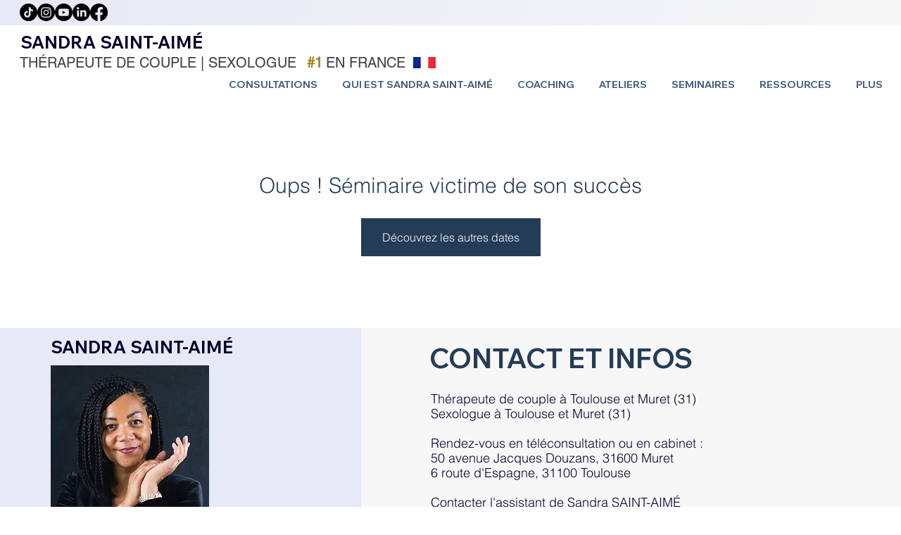

--- FILE ---
content_type: application/javascript
request_url: https://static.parastorage.com/services/events-details-page/1.689.0/client-viewer/9070.chunk.min.js
body_size: 4785
content:
"use strict";(("undefined"!=typeof self?self:this).webpackJsonp__wix_events_details_page=("undefined"!=typeof self?self:this).webpackJsonp__wix_events_details_page||[]).push([[9070],{93825:(e,t,o)=>{o.r(t),o.d(t,{classes:()=>s,cssStates:()=>d,keyframes:()=>r,layers:()=>i,namespace:()=>n,st:()=>c,stVars:()=>l,style:()=>p,vars:()=>a});var n="o__4oThgw",s={root:"s__86QWfD",tpaArrow:"sHYmbZu",withArrow:"sD7qjrN","popoverAnimation-enter":"sJMQ7Ve","popoverAnimation-enter-active":"syy60df","popoverAnimation-exit":"sVLaoeI","popoverAnimation-exit-active":"sRMRzuQ"},r={},i={},l={},a={"wix-color-1":"--wix-color-1","wix-color-5":"--wix-color-5","wst-primary-background-color-rgb":"--wst-primary-background-color-rgb","wst-paragraph-2-color-rgb":"--wst-paragraph-2-color-rgb","wix-ui-tpa-tooltip-background-color":"--wix-ui-tpa-tooltip-background-color","wix-ui-tpa-tooltip-text-color":"--wix-ui-tpa-tooltip-text-color","wix-ui-tpa-tooltip-border-color":"--wix-ui-tpa-tooltip-border-color"},d=o.stc.bind(null,n),p=o.sts.bind(null,n),c=p},64294:(e,t,o)=>{o.r(t),o.d(t,{classes:()=>s,cssStates:()=>d,keyframes:()=>r,layers:()=>i,namespace:()=>n,st:()=>c,stVars:()=>l,style:()=>p,vars:()=>a});var n="oOBrKAV",s={root:"s_t2aMq",popoverAnimation:"sqeybGx","popoverAnimation-enter":"sXkdn26","popoverAnimation-enter-active":"smVFihs","popoverAnimation-exit":"s__4SYY94","popoverAnimation-exit-active":"sCECD4t",popoverContent:"svCT2Fg",arrow:"sO_M2eT",popover:"s__3ir_Av",withArrow:"se7e3wD",popoverElement:"svLVwop"},r={},i={},l={contentBackgroundColor:"white",contentBorderWidth:"1px",contentBorderStyle:"solid",contentBorderColor:"black",contentBorderRadius:"initial",contentPadding:"initial",contentArrowSize:"5px"},a={},d=o.stc.bind(null,n),p=o.sts.bind(null,n),c=p},49666:(e,t,o)=>{o.r(t),o.d(t,{classes:()=>s,cssStates:()=>d,keyframes:()=>r,layers:()=>i,namespace:()=>n,st:()=>c,stVars:()=>l,style:()=>p,vars:()=>a});var n="o_y_EJk",s={root:"su_vDjP"},r={},i={},l={},a={},d=o.stc.bind(null,n),p=o.sts.bind(null,n),c=p},5201:(e,t,o)=>{o.d(t,{J:()=>r});var n=o(60751),s=o(48553),r=function(e){var t=(0,n.useContext)(s.r);if(!t)throw new Error("`useCurrencyFormatter` was called with illegal value provided to CurrencyFormatterProvider");return t(e)}},84190:(e,t,o)=>{o.d(t,{A:()=>v});var n=o(83202),s=o.n(n),r=o(60751),i=o.n(r),l=o(97598),a=o.n(l),d=!("undefined"==typeof window||!window.document||!window.document.createElement),p=function(){function e(e,t){for(var o=0;o<t.length;o++){var n=t[o];n.enumerable=n.enumerable||!1,n.configurable=!0,"value"in n&&(n.writable=!0),Object.defineProperty(e,n.key,n)}}return function(t,o,n){return o&&e(t.prototype,o),n&&e(t,n),t}}();var c=function(e){function t(){return function(e,t){if(!(e instanceof t))throw new TypeError("Cannot call a class as a function")}(this,t),function(e,t){if(!e)throw new ReferenceError("this hasn't been initialised - super() hasn't been called");return!t||"object"!=typeof t&&"function"!=typeof t?e:t}(this,(t.__proto__||Object.getPrototypeOf(t)).apply(this,arguments))}return function(e,t){if("function"!=typeof t&&null!==t)throw new TypeError("Super expression must either be null or a function, not "+typeof t);e.prototype=Object.create(t&&t.prototype,{constructor:{value:e,enumerable:!1,writable:!0,configurable:!0}}),t&&(Object.setPrototypeOf?Object.setPrototypeOf(e,t):e.__proto__=t)}(t,e),p(t,[{key:"componentWillUnmount",value:function(){this.defaultNode&&document.body.removeChild(this.defaultNode),this.defaultNode=null}},{key:"render",value:function(){return d?(this.props.node||this.defaultNode||(this.defaultNode=document.createElement("div"),document.body.appendChild(this.defaultNode)),s().createPortal(this.props.children,this.props.node||this.defaultNode)):null}}]),t}(i().Component);c.propTypes={children:a().node.isRequired,node:a().any};const u=c;var h=function(){function e(e,t){for(var o=0;o<t.length;o++){var n=t[o];n.enumerable=n.enumerable||!1,n.configurable=!0,"value"in n&&(n.writable=!0),Object.defineProperty(e,n.key,n)}}return function(t,o,n){return o&&e(t.prototype,o),n&&e(t,n),t}}();var m=function(e){function t(){return function(e,t){if(!(e instanceof t))throw new TypeError("Cannot call a class as a function")}(this,t),function(e,t){if(!e)throw new ReferenceError("this hasn't been initialised - super() hasn't been called");return!t||"object"!=typeof t&&"function"!=typeof t?e:t}(this,(t.__proto__||Object.getPrototypeOf(t)).apply(this,arguments))}return function(e,t){if("function"!=typeof t&&null!==t)throw new TypeError("Super expression must either be null or a function, not "+typeof t);e.prototype=Object.create(t&&t.prototype,{constructor:{value:e,enumerable:!1,writable:!0,configurable:!0}}),t&&(Object.setPrototypeOf?Object.setPrototypeOf(e,t):e.__proto__=t)}(t,e),h(t,[{key:"componentDidMount",value:function(){this.renderPortal()}},{key:"componentDidUpdate",value:function(e){this.renderPortal()}},{key:"componentWillUnmount",value:function(){s().unmountComponentAtNode(this.defaultNode||this.props.node),this.defaultNode&&document.body.removeChild(this.defaultNode),this.defaultNode=null,this.portal=null}},{key:"renderPortal",value:function(e){this.props.node||this.defaultNode||(this.defaultNode=document.createElement("div"),document.body.appendChild(this.defaultNode));var t=this.props.children;"function"==typeof this.props.children.type&&(t=i().cloneElement(this.props.children)),this.portal=s().unstable_renderSubtreeIntoContainer(this,t,this.props.node||this.defaultNode)}},{key:"render",value:function(){return null}}]),t}(i().Component);const f=m;m.propTypes={children:a().node.isRequired,node:a().any};const v=s().createPortal?u:f},96913:(e,t,o)=>{o.d(t,{m:()=>f});var n=o(60751),s=o(49666),r=o(29798),i=o(216);class l extends n.PureComponent{constructor(){super(...arguments),this.state={isOpen:!1},this._handleClickOutside=()=>{const{onClickOutside:e,shouldCloseOnClickOutside:t}=this.props;return t&&(this.props.onHide(),this.setState({isOpen:!1})),e?e():null},this._renderElement=()=>{const{children:e,disabled:t,"aria-describedby":o}=this.props;return"string"!=typeof e&&e?n.cloneElement(e,{onFocus:t?void 0:this._onFocus,onBlur:t?void 0:this._onBlur,"aria-describedby":o}):e||""},this.open=()=>{this.props.onShow(),this.setState({isOpen:!0})},this.close=()=>{const{shouldCloseOnClickOutside:e}=this.props;e||(this.props.onHide(),this.setState({isOpen:!1}))},this._onKeyDown=e=>{const{onEscPress:t}=this.props;"Escape"===e.key&&(this.close(),t&&t(e))},this._onFocus=e=>{const t=e&&e.focus;return this.open(),t?e.focus():null},this._onBlur=e=>{const t=e&&e.blur;return this.close(),t?e.blur():null},this.isShown=()=>{const{disabled:e,shown:t}=this.props;return t||!e&&this.state.isOpen}}render(){const{placement:e,content:t,moveBy:o,timeout:l,showArrow:a,moveArrowTo:d,appendTo:p,flip:c,fixed:u,hideDelay:h,showDelay:m,disabled:f,customArrow:v,zIndex:w,minWidth:y,maxWidth:b,"aria-describedby":C,className:E,contentClassName:_,disableClickOutsideWhenClosed:x,fluid:k,onEscPress:g}=this.props;return n.createElement(r.h,{className:(0,s.st)(s.classes.root,E),placement:e,shown:this.isShown(),showArrow:a,onMouseEnter:f?void 0:this.open,onMouseLeave:this.close,timeout:l,hideDelay:h,showDelay:m,moveBy:o,moveArrowTo:d,appendTo:p,flip:c,fixed:u,onClickOutside:this._handleClickOutside,customArrow:v,id:C,role:"tooltip",zIndex:w,minWidth:y,maxWidth:b,contentClassName:_,disableClickOutsideWhenClosed:x,fluid:k,onKeyDown:this._onKeyDown,onEscPress:g,...(0,i.r)(this.props)},n.createElement(r.h.Element,null,this._renderElement()),n.createElement(r.h.Content,null,t))}}l.displayName="CoreTooltip",l.defaultProps={placement:"top",appendTo:"parent",onShow:()=>({}),onHide:()=>({}),timeout:150,showDelay:0,hideDelay:0,showArrow:!0};const a=()=>n.createElement("svg",{width:"7px",height:"12px",viewBox:"0 0 7 12",xmlns:"http://www.w3.org/2000/svg"},n.createElement("g",{stroke:"none",strokeWidth:"1",fill:"none",fillRule:"evenodd"},n.createElement("g",{transform:"translate(3.500000, 6.000000) rotate(90.000000) translate(-3.500000, -6.000000) translate(-2.500000, 2.500000)"},n.createElement("path",{d:"M6.7592566,0.349226756 L12,6.46342739 L-8.52651283e-14,6.46342739 L5.2407434,0.349226756 C5.60016555,-0.0700990862 6.23146553,-0.118660623 6.65079137,0.240761528 C6.68967018,0.27408622 6.72593191,0.310347949 6.7592566,0.349226756 Z",fill:"#212121",transform:"translate(6.000000, 3.231714) rotate(180.000000) translate(-6.000000, -3.231714) "}),n.createElement("path",{d:"M0,-1.22124533e-13 L1,6.15771224e-14 L6,5.8 L11,-3.02737051e-14 L12,-1.22124533e-13 L6.7592566,6.11420063 C6.39983445,6.53352647 5.76853447,6.58208801 5.34920863,6.22266586 C5.31032982,6.18934117 5.27406809,6.15307944 5.2407434,6.11420063 L0,-1.22124533e-13 Z",fill:"#757575"})))),d=()=>n.createElement("svg",{width:"7px",height:"12px",viewBox:"0 0 7 12",xmlns:"http://www.w3.org/2000/svg"},n.createElement("g",{stroke:"none",strokeWidth:"1",fill:"none",fillRule:"evenodd"},n.createElement("g",{transform:"translate(3.500000, 6.000000) scale(-1, 1) rotate(90.000000) translate(-3.500000, -6.000000) translate(-2.500000, 2.500000)"},n.createElement("path",{d:"M6.7592566,0.349226756 L12,6.46342739 L-8.52651283e-14,6.46342739 L5.2407434,0.349226756 C5.60016555,-0.0700990862 6.23146553,-0.118660623 6.65079137,0.240761528 C6.68967018,0.27408622 6.72593191,0.310347949 6.7592566,0.349226756 Z",fill:"#212121",transform:"translate(6.000000, 3.231714) rotate(180.000000) translate(-6.000000, -3.231714) "}),n.createElement("path",{d:"M0,-1.22124533e-13 L1,6.15771224e-14 L6,5.8 L11,-3.02737051e-14 L12,-1.22124533e-13 L6.7592566,6.11420063 C6.39983445,6.53352647 5.76853447,6.58208801 5.34920863,6.22266586 C5.31032982,6.18934117 5.27406809,6.15307944 5.2407434,6.11420063 L0,-1.22124533e-13 Z",fill:"#757575"})))),p=()=>n.createElement("svg",{width:"12px",height:"7px",viewBox:"0 0 12 7",xmlns:"http://www.w3.org/2000/svg"},n.createElement("g",{stroke:"none",strokeWidth:"1",fill:"none",fillRule:"evenodd"},n.createElement("g",null,n.createElement("path",{d:"M6.7592566,0.349226756 L12,6.46342739 L-8.52651283e-14,6.46342739 L5.2407434,0.349226756 C5.60016555,-0.0700990862 6.23146553,-0.118660623 6.65079137,0.240761528 C6.68967018,0.27408622 6.72593191,0.310347949 6.7592566,0.349226756 Z",fill:"#212121",transform:"translate(6.000000, 3.231714) rotate(180.000000) translate(-6.000000, -3.231714) "}),n.createElement("path",{d:"M0,-1.22124533e-13 L1,6.15771224e-14 L6,5.8 L11,-3.02737051e-14 L12,-1.22124533e-13 L6.7592566,6.11420063 C6.39983445,6.53352647 5.76853447,6.58208801 5.34920863,6.22266586 C5.31032982,6.18934117 5.27406809,6.15307944 5.2407434,6.11420063 L0,-1.22124533e-13 Z",fill:"#757575"})))),c=()=>n.createElement("svg",{width:"12px",height:"7px",viewBox:"0 0 12 7",xmlns:"http://www.w3.org/2000/svg"},n.createElement("g",{stroke:"none",strokeWidth:"1",fill:"none",fillRule:"evenodd"},n.createElement("g",{transform:"translate(6.000000, 3.500000) scale(1, -1) translate(-6.000000, -3.500000) "},n.createElement("path",{d:"M6.7592566,0.349226756 L12,6.46342739 L-8.52651283e-14,6.46342739 L5.2407434,0.349226756 C5.60016555,-0.0700990862 6.23146553,-0.118660623 6.65079137,0.240761528 C6.68967018,0.27408622 6.72593191,0.310347949 6.7592566,0.349226756 Z",fill:"#212121",transform:"translate(6.000000, 3.231714) rotate(180.000000) translate(-6.000000, -3.231714) "}),n.createElement("path",{d:"M0,-1.22124533e-13 L1,6.15771224e-14 L6,5.8 L11,-3.02737051e-14 L12,-1.22124533e-13 L6.7592566,6.11420063 C6.39983445,6.53352647 5.76853447,6.58208801 5.34920863,6.22266586 C5.31032982,6.18934117 5.27406809,6.15307944 5.2407434,6.11420063 L0,-1.22124533e-13 Z",fill:"#757575"}))));var u=o(93825),h=o(46973);const m=(e,t)=>{const o=function(e){return 0===e.indexOf("top")?p:0===e.indexOf("bottom")?c:0===e.indexOf("left")?d:0===e.indexOf("right")?a:void 0}(e);return n.createElement("div",{className:u.classes.tpaArrow,...t},n.createElement(o,null))},f=e=>{const{className:t,skin:o=h.j.Standard,maxWidth:s=240,...r}=e;return n.createElement(l,{className:(0,u.st)(u.classes.root,{skin:e.skin},t),timeout:{enter:120,exit:80},customArrow:m,maxWidth:s,...r})};f.displayName="Tooltip"},46973:(e,t,o)=>{var n;o.d(t,{j:()=>n}),function(e){e.Standard="standard",e.Error="error",e.Wired="wired"}(n||(n={}))},29798:(e,t,o)=>{o.d(t,{h:()=>D});var n=o(60751),s=o(40884),r=o(22784),i=o(22770),l=o(1769),a=o(84190),d=o(64294),p=o(55530),c=o.n(p),u=o(56340),h=o.n(u);class m extends n.PureComponent{constructor(e){super(e),this._isInsideClick=e=>{const{rootRef:t,excludeClass:o}=this.props;let n=e.target;for(;n;){if(t.current===n)return!0;if(n.classList){if("string"==typeof o&&n.classList.contains(o))return!0;if("object"==typeof o&&n.classList.toString().split(" ").some((e=>o.includes(e))))return!0}n=n.parentElement}},this._onClickOutside=e=>{const{onClickOutside:t}=this.props;"function"!=typeof t||this._isInsideClick(e)||t(e)},this._boundEvents=[]}_registerEvents(){const{options:e}=this.props;["mouseup","touchend"].forEach((t=>{document.addEventListener(t,this._onClickOutside,e),this._boundEvents.push(t)}))}_unregisterEvents(){const{options:e}=this.props;for(;this._boundEvents.length>0;){const t=this._boundEvents.pop();document.removeEventListener(t,this._onClickOutside,e)}}componentDidMount(){this.props.onClickOutside&&this._registerEvents()}componentDidUpdate(e){this.props.onClickOutside!==e.onClickOutside&&(this.props.onClickOutside?this._registerEvents():this._unregisterEvents())}componentWillUnmount(){this._unregisterEvents()}render(){return this.props.children}}const f=n.createContext({excludeClickOutsideClasses:[]}),v=({moveBy:e,placement:t=""})=>t.includes("right")||t.includes("left")?`${e?e.y:0}px, ${e?e.x:0}px`:`${e?e.x:0}px, ${e?e.y:0}px`,w=({width:e,minWidth:t,dynamicWidth:o,referenceWidth:n})=>{return{minWidth:o?`${n}px`:(s=t,"string"==typeof s?s:`${s}px`),width:e||"auto"};var s};var y=o(216);function b(e){return"HTML"===e.nodeName?e:e.parentNode||e.host}function C(e){if(!e)return document.body;switch(e.nodeName){case"HTML":case"BODY":return e.ownerDocument.body;case"#document":return e.body}const{overflow:t,overflowX:o,overflowY:n}=function(e){return 1!==e.nodeType?[]:e.ownerDocument.defaultView.getComputedStyle(e,null)}(e);return/(auto|scroll|overlay)/.test(t+n+o)?e:C(b(e))}var E=o(82664),_=o.n(E);function x(e,t){if(!e)return null;if("string"==typeof e)switch(e){case"window":case"viewport":return document.body;case"scrollParent":return C(t);default:return}return"function"==typeof e?function(e,t){if(!t)return;const o=k(e,t);if(o)return o;return}(e,t):_()(e)?e:void 0}function k(e,t){if(t)return e(t)?t:k(e,b(t))}const g=e=>{const t=({children:e})=>"string"==typeof e?n.createElement("div",{},e):e;return t.displayName=e,t},O="popover-arrow",N="popover-element",T="popover-portal",L="popover-content";let A;const P=!1;const W=(e,t)=>e&&e.classList.remove(...t.split(" ")),S=({timeout:e})=>{if("object"==typeof e){const{enter:t,exit:o}=e;return void 0!==t&&void 0!==o&&(t>0||o>0)}return!!e};class D extends n.Component{constructor(e){super(e),this.targetRef=null,this.portalNode=null,this.appendToNode=null,this.clickOutsideRef=null,this.popperScheduleUpdate=null,this._hideTimeout=null,this._showTimeout=null,this._handleClickOutside=e=>{const{onClickOutside:t,shown:o,disableClickOutsideWhenClosed:n}=this.props;!t||n&&!o||t(e)},this._onKeyDown=e=>{const{onEscPress:t}=this.props;t&&"Escape"===e.key&&t(e)},this._onDocumentKeyUp=e=>{const{onTabOut:t}=this.props;"undefined"!=typeof document&&this.popoverContentRef.current&&!this.popoverContentRef.current.contains(document.activeElement)&&t(e)},this.state={isMounted:!1,shown:e.shown||!1},this.clickOutsideRef=n.createRef(),this.popoverContentRef=n.createRef(),this.clickOutsideClass=h()("clickOutside"),this.contentHook=`popover-content-${e["data-hook"]||""}-${A}`}focus(){this.popoverContentRef.current&&this.popoverContentRef.current.focus()}getPopperContentStructure(e){const{shown:t}=this.state,{moveBy:o,appendTo:r,placement:i,showArrow:l,moveArrowTo:a,flip:p,fixed:u,customArrow:h,role:m,id:y,zIndex:b,minWidth:C,maxWidth:E,width:_,dynamicWidth:x,excludeClass:k=this.clickOutsideClass,contentClassName:g,onEscPress:O,tabIndex:N,"aria-label":T,"aria-labelledby":A,"aria-describedby":W}=this.props,D=(({width:e,moveBy:t,appendTo:o,shouldAnimate:n,flip:s,fixed:r,placement:i,isTestEnv:l,minWidth:a,dynamicWidth:d})=>{const p=!r,c={offset:{offset:v({moveBy:t,placement:i})},computeStyle:{gpuAcceleration:!n},flip:{enabled:void 0!==s?s:!t},preventOverflow:{enabled:p},hide:{enabled:p}};return(d||a||e)&&(c.setPopperWidth={enabled:!0,order:840,fn:t=>{const{width:o}=t.offsets.reference;return t.styles={...t.styles,...w({width:e,referenceWidth:o,minWidth:a,dynamicWidth:d})},t}}),l&&(c.computeStyle={enabled:!1}),o&&(c.preventOverflow={...c.preventOverflow,boundariesElement:o}),c})({minWidth:C,width:_,dynamicWidth:x,moveBy:o,appendTo:r,shouldAnimate:S(this.props),flip:p,placement:i,fixed:u,isTestEnv:P}),B=n.createElement(s.Ay,{modifiers:D,placement:i},(({ref:o,style:s,placement:r,arrowProps:p,scheduleUpdate:u})=>(this.popperScheduleUpdate=u,n.createElement(f.Consumer,null,(({excludeClickOutsideClasses:u})=>n.createElement("div",{ref:o,"data-hook":L,"data-content-element":this.contentHook,style:{...s,zIndex:b,maxWidth:E},"data-placement":r||i,className:c()(d.classes.popover,this.clickOutsideClass,g,{[d.classes.withArrow]:l,[d.classes.popoverContent]:!l},...u)},l&&this.renderArrow(p,a,r||i,h),n.createElement("div",{key:"popover-content",id:y,role:m,tabIndex:N,ref:this.popoverContentRef,className:l?d.classes.popoverContent:"",onKeyDown:t&&O?this._onKeyDown:void 0,"aria-label":T,"aria-labelledby":A,"aria-describedby":W},n.createElement(f.Provider,{value:{excludeClickOutsideClasses:[k,...u]}},e.Content))))))));return this.wrapWithAnimations(B)}applyStylesToPortaledNode(){const{shown:e}=this.state;S(this.props)||e?((e,t)=>{e&&e.classList.add(...t.split(" "))})(this.portalNode,this.portalClasses):W(this.portalNode,this.portalClasses)}wrapWithAnimations(e){const{timeout:t}=this.props,{shown:o}=this.state;return S(this.props)?n.createElement(l.A,{in:o,timeout:t,unmountOnExit:!0,classNames:{enter:d.classes["popoverAnimation-enter"],enterActive:d.classes["popoverAnimation-enter-active"],exit:d.classes["popoverAnimation-exit"],exitActive:d.classes["popoverAnimation-exit-active"]},onExited:()=>W(this.portalNode,this.portalClasses)},e):e}renderPopperContent(e){const t=this.getPopperContentStructure(e);return this.portalNode?n.createElement(a.A,{node:this.portalNode},t):t}renderArrow(e,t,o,s){const r={ref:e.ref,key:"popover-arrow","data-hook":O,style:{...e.style,...(i=t,l=o,i?l.startsWith("top")||l.startsWith("bottom")?{left:`${i}px`}:l.startsWith("left")||l.startsWith("right")?{top:`${i}px`}:{}:{})}};var i,l;return s?s(o,r):n.createElement("div",{...r,className:d.classes.arrow})}componentDidMount(){const{shown:e,onTabOut:t}=this.props;this.initAppendToNode(),t&&e&&this._setBlurByKeyboardListener(),this.setState({isMounted:!0})}_setBlurByKeyboardListener(){"undefined"!=typeof document&&document.addEventListener("keyup",this._onDocumentKeyUp,!0)}_removeBlurListener(){"undefined"!=typeof document&&document.removeEventListener("keyup",this._onDocumentKeyUp,!0)}initAppendToNode(){const{appendTo:e}=this.props;this.appendToNode=x(e,this.targetRef),this.appendToNode&&(this.portalNode=document.createElement("div"),this.portalNode.setAttribute("data-hook",T),Object.assign(this.portalNode.style,{position:"static",top:0,left:0,width:0,height:0}),this.appendToNode.appendChild(this.portalNode))}hidePopover(){const{isMounted:e}=this.state,{hideDelay:t,onTabOut:o}=this.props;e&&!this._hideTimeout&&(this._showTimeout&&(clearTimeout(this._showTimeout),this._showTimeout=null),o&&this._removeBlurListener(),t?this._hideTimeout=setTimeout((()=>{this.setState({shown:!1})}),t):this.setState({shown:!1}))}showPopover(){const{isMounted:e}=this.state,{showDelay:t,onTabOut:o}=this.props;e&&!this._showTimeout&&(this._hideTimeout&&(clearTimeout(this._hideTimeout),this._hideTimeout=null),o&&this._setBlurByKeyboardListener(),t?this._showTimeout=setTimeout((()=>{this.setState({shown:!0})}),t):this.setState({shown:!0}))}componentWillUnmount(){this.portalNode&&this.appendToNode.children.length&&this.appendToNode.removeChild(this.portalNode),this.portalNode=null,this._hideTimeout&&(clearTimeout(this._hideTimeout),this._hideTimeout=null),this._showTimeout&&(clearTimeout(this._showTimeout),this._showTimeout=null)}updatePosition(){this.popperScheduleUpdate&&this.popperScheduleUpdate()}componentDidUpdate(e){const{shown:t}=this.props;this.portalNode&&(this.portalClasses=(0,d.st)(d.classes.root,this.props.className),this.applyStylesToPortaledNode()),e.shown!==t?t?this.showPopover():this.hidePopover():this.updatePosition()}render(){const{onMouseEnter:e,onMouseLeave:t,onKeyDown:o,onClick:s,children:l,style:a,id:p,excludeClass:c,fluid:u}=this.props,{isMounted:h,shown:f}=this.state,v=((e,t)=>n.Children.toArray(e).reduce(((e,t)=>n.isValidElement(t)&&t.type&&t.type.displayName?(e[t.type.displayName.split(".").pop()]=t,e):e),t||{}))(l,{Element:null,Content:null}),w=S(this.props),b=h&&(w||f);return n.createElement(r.Ay,null,n.createElement(m,{rootRef:this.clickOutsideRef,onClickOutside:f?this._handleClickOutside:void 0,excludeClass:[this.clickOutsideClass,c]},n.createElement("div",{ref:this.clickOutsideRef,style:a,"data-content-hook":this.contentHook,className:(0,d.st)(d.classes.root,{fluid:u},this.props.className),onMouseEnter:e,onMouseLeave:t,id:p,...(0,y.r)(this.props)},n.createElement(i.A,{innerRef:e=>this.targetRef=e},(({ref:e})=>n.createElement("div",{ref:e,className:d.classes.popoverElement,"data-hook":N,onClick:s,onKeyDown:o},v.Element))),b&&this.renderPopperContent(v))))}}D.displayName="CorePopover",D.defaultProps={flip:!0,fixed:!1,zIndex:1e3},D.Element=g("Popover.Element"),D.Content=g("Popover.Content")},216:(e,t,o)=>{o.d(t,{r:()=>s});const n="data-",s=e=>{const t={};for(const o in e)e.hasOwnProperty(o)&&o.length>5&&o.startsWith(n)&&(t[o]=e[o]);return t}},77940:(e,t,o)=>{function n(){return n=Object.assign?Object.assign.bind():function(e){for(var t=1;t<arguments.length;t++){var o=arguments[t];for(var n in o)({}).hasOwnProperty.call(o,n)&&(e[n]=o[n])}return e},n.apply(null,arguments)}o.d(t,{A:()=>n})},51575:(e,t,o)=>{o.d(t,{A:()=>s});var n=o(82050);function s(e,t){e.prototype=Object.create(t.prototype),e.prototype.constructor=e,(0,n.A)(e,t)}},61927:(e,t,o)=>{function n(e,t){if(null==e)return{};var o={};for(var n in e)if({}.hasOwnProperty.call(e,n)){if(-1!==t.indexOf(n))continue;o[n]=e[n]}return o}o.d(t,{A:()=>n})}}]);
//# sourceMappingURL=9070.chunk.min.js.map

--- FILE ---
content_type: application/javascript
request_url: https://static.parastorage.com/services/events-details-page/1.689.0/client-viewer/form.chunk.min.js
body_size: 17449
content:
(("undefined"!=typeof self?self:this).webpackJsonp__wix_events_details_page=("undefined"!=typeof self?self:this).webpackJsonp__wix_events_details_page||[]).push([[325],{41526:(e,t,a)=>{var r={"./messages_ar.json":[30973,7621],"./messages_bg.json":[2961,4113],"./messages_ca.json":[63466,3830],"./messages_cs.json":[44968,1656],"./messages_da.json":[3821,7841],"./messages_de.json":[19961,9965],"./messages_el.json":[89347,7351],"./messages_en.json":[78621,7445],"./messages_es.json":[52790,7022],"./messages_fi.json":[62871,3555],"./messages_fr.json":[98926,5366],"./messages_he.json":[997,7169],"./messages_hi.json":[4217,9429],"./messages_hr.json":[15956,5052],"./messages_hu.json":[97781,5233],"./messages_id.json":[59655,2259],"./messages_it.json":[21111,3843],"./messages_ja.json":[54195,9959],"./messages_ko.json":[52468,8756],"./messages_lt.json":[90902,6514],"./messages_lv.json":[68548,2916],"./messages_ms.json":[2494,1382],"./messages_nl.json":[77408,7140],"./messages_no.json":[96637,7733],"./messages_pl.json":[15994,2622],"./messages_pt.json":[94002,838],"./messages_ro.json":[99785,9273],"./messages_ru.json":[72919,4883],"./messages_sk.json":[64560,7584],"./messages_sl.json":[42329,8477],"./messages_sv.json":[48455,199],"./messages_th.json":[74026,5062],"./messages_tl.json":[78822,6498],"./messages_tr.json":[78800,5296],"./messages_uk.json":[40062,7606],"./messages_vi.json":[28711,1843],"./messages_zh.json":[95992,2732]};function n(e){if(!a.o(r,e))return Promise.resolve().then((()=>{var t=new Error("Cannot find module '"+e+"'");throw t.code="MODULE_NOT_FOUND",t}));var t=r[e],n=t[0];return a.e(t[1]).then((()=>a.t(n,17)))}n.keys=()=>Object.keys(r),n.id=41526,e.exports=n},81075:(e,t,a)=>{"use strict";a.d(t,{p:()=>E});var r=a(34942),n=a(55530),s=a.n(n),o=a(60751),l=a.n(o),i=a(62311),c=a(96913);const d="nOQhyY",m="k2BjXj",u="j7HNSc";var p="shKI_I8";const E=e=>{let{text:t,type:a="button",dataHook:n,width:o="100%",disabled:E,onClick:h,previewTooltipText:v,spinner:g}=e;const b=g?l().createElement(i.y,{className:p,diameter:20}):t,{isMobile:f}=(0,r.v)(),k=s()(d,{[u]:f,[m]:E});return v?l().createElement(c.m,{content:v},l().createElement("button",{type:"button","data-hook":n,className:k,style:{width:o}},b)):l().createElement("button",{"data-hook":n,className:k,style:{width:o},type:a,disabled:E,onClick:h},b)}},43902:(e,t,a)=>{"use strict";a.d(t,{A:()=>s});var r=a(80948);const n=(0,r.Ay)({resolved:{},chunkName:()=>"date-picker",isReady(e){const t=this.resolve(e);return!0===this.resolved[t]&&!!a.m[t]},importAsync:async()=>Promise.all([a.e(1161),a.e(8258)]).then(a.bind(a,92983)),requireAsync(e){const t=this.resolve(e);return this.resolved[t]=!1,this.importAsync(e).then((e=>(this.resolved[t]=!0,e)))},requireSync(e){const t=this.resolve(e);return a(t)},resolve(){return 92983}},{resolveComponent:e=>e.DatePickerInput}),s=n},21318:(e,t,a)=>{"use strict";a.r(t),a.d(t,{default:()=>ls});var r=a(34942),n=a(60751),s=a.n(n),o=a(64626),l=a(36784),i=a(33037),c=a(55530),d=a.n(c),m=a(16969),u=a(21772),p=a(26852),E=a(49849),h=a(36185),v=a(44851),g=a(94771),b=a(64641),f=a(83544),k=a(63355),y=a(59905),N=a(19911),C=a(13484),I=a(50709);const S="f9gGDD",A="INJsju",T="RHIlZC",x="Nlxjbr",G="MQDU9H",D="awuQT7",V="pnvDoo",_="ko3kq7",L="Xukr6u",O="nEZXib",P="THy5Ga",R="KWHMDA",w="xxhxHM";var B="sPul_uO",F="s__1nsC0B",M="sqG4FAA";const U=e=>{let{stepKey:t,title:a,index:r,editing:o,completed:l,indexVisible:i,dividerVisible:c,renderStep:u,onEdit:p,t:E,scrollToElement:U}=e;const $=(0,g.t)(),H=(0,m.GV)(I.$N),j=(0,m.GV)(y.JK),q=!o&&!l,W=l&&!o,Y=()=>p(t),K=(0,n.useRef)(null),Z=$.get(N.A.formTitleTag);return(0,n.useEffect)((()=>{o&&t!==C.$V.BuyerDetails&&setTimeout((()=>{U(t)}),15)}),[o,t]),(0,n.useEffect)((()=>{!o||l||H||setTimeout((()=>{(0,v.pW)({selector:`${(0,v.e)(b.mUi(t))} ${(0,v.e)(b.zxq)}`})}),10)}),[o,l,H]),s().createElement("div",{ref:K,"data-hook":b.mUi(t),id:t,className:d()(S,{[w]:o,[O]:q})},c&&s().createElement("div",{className:d()(T,h.A.formTitleColor)}),s().createElement("div",{className:A},s().createElement("div",{className:d()(x,G,h.A.formTitleFont,h.A.formTitleColor)},s().createElement(k.E,{"data-hook":b.zxq,className:d()(R,x,B,q?M:F),tagName:Z},(i||W)&&s().createElement("span",{className:D},W?s().createElement(f.A,{size:"1.5em",className:V}):`${r}.`),s().createElement("span",{className:"de"===j?P:void 0},a)),W&&s().createElement("div",{"data-hook":b.TD,className:d()(_,L),onClick:Y,onKeyDown:(0,v.s4)(Y),tabIndex:0},E("mobile.checkout.edit"))),!q&&u(o)))},$=e=>{let{steps:t,currentStep:a,t:r,scrollToElement:n}=e;return s().createElement("div",null,t.map(((e,o)=>{let{key:l,title:i,completed:c,renderStep:d,onEdit:m}=e;return s().createElement(U,{key:l,stepKey:l,title:i,index:o+1,editing:a===l,completed:c,indexVisible:t.length>1,dividerVisible:!!o,renderStep:d,onEdit:m,t:r,scrollToElement:n})})))},H="dlJv4l",j="KqZBr1",q="WeySpY",W=e=>{let{Left:t,Right:a}=e;return s().createElement("div",{className:H},s().createElement("div",{className:j},t),s().createElement("div",{className:q},a))};var Y=a(10148),K=a(56050),Z=a(39916),z=a(53837),X=a(22880),J=a(62392),Q=a(98710),ee=a(93439),te=a(41023),ae=a(71056),re=a(97037),ne=a(28176),se=a(33799),oe=a(33196),le={root:"sSlu__m",container:"sx4Dro5",mobile:"sGHaeEI",applied:"sLpa_7N",applying:"sKvKEHG",giftCard:"ssEiY3X",textButton:"s__2zTOLb",giftCardInput:"sE5wr1t",applyGiftCardButton:"sR8LZU5",loader:"sR4bNa7",desktopFont:"sHJQ7vK",gift:"siMO0_P"};let ie=function(e){return e.INITIAL="INITIAL",e.EDIT="EDIT",e.APPLIED="APPLIED",e}({});const ce=e=>{let{currentStep:t,mobile:a=!1}=e;const{t:r}=(0,i.B)(),{editStep:o,applyGiftCard:c,removeGiftCard:p}=(0,m.w0)(),[h,v]=(0,n.useState)(ie.INITIAL),[g,f]=(0,n.useState)(""),y=(0,n.useRef)(null),N=(0,l._s)((0,m.GV)(u.Zc)),I=(0,m.GV)(E.uJ),S=(0,m.GV)(oe.tl),A=(0,m.GV)(oe.Wd),T=(0,m.GV)(oe.cf),x=(0,m.GV)(oe.Gh),G=(0,m.GV)(oe.j4),D=t===C.$V.Payment,V=T?J.N.IN_PROGRESS:x?J.N.SUCCESS:J.N.IDLE,_=G?G===z.Y.EVENTS_GIFT_CARD_NOT_FOUND?r("summary.giftCardError.notFound"):G===z.Y.EVENTS_GIFT_CARD_INSUFFICIENT_FUNDS?r("summary.giftCardError.insufficientFunds"):G===z.Y.EVENTS_GIFT_CARD_DISABLED?r("summary.giftCardError.disabled"):G===z.Y.EVENTS_GIFT_CARD_EXPIRED?r("summary.giftCardError.expired"):r("summary.giftCardError.unknown"):null;(0,n.useEffect)((()=>{x&&!T&&setTimeout((()=>{v(ie.APPLIED)}),1e3)}),[x,T]),(0,n.useEffect)((()=>{h===ie.APPLIED&&y.current&&y.current.focus()}),[h]),(0,n.useEffect)((()=>{A&&!x&&(v(ie.INITIAL),f(""))}),[A]);return s().createElement("div",{className:d()(le.container,{[le.mobile]:a})},h===ie.INITIAL&&s().createElement(ee.Q,{className:d()(le.textButton,{[le.desktopFont]:!a}),onClick:()=>v(ie.EDIT),prefixIcon:s().createElement(X.A,null),"data-hook":b.zod,priority:te.I.link,hoverStyle:ae.fO.underline},r("giftCardCodeInput_addGiftCardCodeCta")),h===ie.EDIT&&s().createElement("div",{"aria-live":"polite",className:le.applying},s().createElement(re.A,{label:r("giftCardCodeInput_label"),placeholder:r("giftCardCodeInput_placeholder"),withClearButton:!0,error:!!G,errorMessage:_,onChange:e=>f(e.target.value),readOnly:T||x,value:g,newErrorMessage:!0,errorAppearance:"BackgroundAndBorder",onClear:()=>{T||x||(f(""),p())},className:le.giftCardInput,"aria-label":r("a11y.giftCardCodeInputField"),maxLength:20,"data-hook":b.rbP,clearButtonAriaLabel:r("a11y.clearGiftCardCodeButton"),color:"red"}),s().createElement(ne.$,{"aria-label":T||x?r("a11y.giftCardApplying"):void 0,state:V,idleContent:r("giftCardCodeInput_applyButton"),inProgressContent:s().createElement(se.S,{className:le.loader}),onClick:()=>{T||x||(D&&o({step:C.$V.BuyerDetails,validPaymentAdded:!1}),c(N,I,g.trim()))},priority:Q.dk.basicSecondary,className:le.applyGiftCardButton,"data-hook":b.dRm,upgrade:!0,fullWidth:!0})),h===ie.APPLIED&&(null==S?void 0:S[0])&&s().createElement("div",{className:le.applied,"data-hook":b.Uz0},s().createElement("div",{className:le.giftCard},s().createElement("div",{ref:y,tabIndex:0,"aria-label":r("a11y.giftCardApplied"),role:"img",className:le.gift},s().createElement(X.A,null)),s().createElement(k.E,{className:d()(le.giftCardCode,{[le.desktopFont]:!a})},S[0].obfuscatedCode)),s().createElement(ee.Q,{onClick:()=>{D&&o({step:C.$V.BuyerDetails,validPaymentAdded:!1}),p(),v(ie.EDIT),f("")},className:d()(le.textButton,{[le.desktopFont]:!a}),"data-hook":b._sQ,"aria-label":r("a11y.clearGiftCardCodeButton"),priority:te.I.link,hoverStyle:ae.fO.underline},r("giftCardCodeInput_removeButton"))))};var de=a(30815),me=a(9180),ue="sMeYwYF",pe="spVaoTJ",Ee="seEtEBQ",he="sU426R1",ve="skVa5oB",ge="sLjWmiU",be="s_gmrnV",fe="s__2mqk_F",ke="s__201s_7",ye="sg2XVpi",Ne="sFD1eUc",Ce="sAZ9gBy";let Ie=function(e){return e.INITIAL="INITIAL",e.EDIT="EDIT",e.APPLIED="APPLIED",e}({});const Se=e=>{let{mobile:t,currentStep:a}=e;const{applyCoupon:r,removeCoupon:o,editStep:c}=(0,m.w0)(),{t:p}=(0,i.B)(),[h,v]=(0,n.useState)(Ie.INITIAL),[g,f]=(0,n.useState)(""),y=(0,n.useRef)(null),N=(0,l._s)((0,m.GV)(u.Zc)),I=(0,m.GV)(E.uJ),S=(0,m.GV)(oe.cf),A=(0,m.GV)(oe.Wd),T=(0,m.GV)(oe.mi),x=(0,m.GV)(oe.Z4),G=(0,m.GV)(oe.iE),D=a===C.$V.Payment,V=A?J.N.IN_PROGRESS:T?J.N.SUCCESS:J.N.IDLE,_=x?de.af.ERROR_COUPON_DOES_NOT_EXIST?p("summary.error.couponDoesNotExist"):de.af.ERROR_COUPON_HAS_EXPIRED?p("summary.error.promotionEnded"):de.af.ERROR_COUPON_IS_NOT_ACTIVE_YET?p("summary.error.couponNotActiveYet"):de.af.ERROR_COUPON_USAGE_EXCEEDED?p("summary.error.couponUsageExceeded"):de.af.CUSTOM_ERROR_TOO_BUSY?p("summary.error.serverBusy"):p("summary.error.unknown"):null;(0,n.useEffect)((()=>{G!==g&&f(G)}),[G]),(0,n.useEffect)((()=>{T&&!A&&setTimeout((()=>{v(Ie.APPLIED)}),1e3)}),[T,A]),(0,n.useEffect)((()=>{h===Ie.APPLIED&&y.current&&y.current.focus()}),[h]),(0,n.useEffect)((()=>{S&&!T&&(v(Ie.INITIAL),f(""))}),[S]);return s().createElement("div",{className:d()(ue,{[pe]:t})},h===Ie.INITIAL&&s().createElement(ee.Q,{className:d()(ge,{[Ne]:!t}),"data-hook":b.cJm,prefixIcon:s().createElement(me.A,null),priority:te.I.link,hoverStyle:ae.fO.underline,onClick:()=>v(Ie.EDIT)},p("couponInput_addCouponCta")),h===Ie.EDIT&&s().createElement("div",{"aria-live":"polite",className:he},s().createElement(re.A,{withClearButton:!0,newErrorMessage:!0,"data-hook":b.w64,label:p("couponInput_label"),placeholder:p("couponInput_placeholder"),error:!!x,errorMessage:_,readOnly:A||T,value:g,errorAppearance:"BackgroundAndBorder",className:be,"aria-label":p("a11y.couponCodeInputField"),maxLength:20,clearButtonAriaLabel:p("a11y.clearCouponCodeButton"),color:"red",onChange:e=>f(e.target.value),onClear:()=>{A||T||(f(""),o())}}),s().createElement(ne.$,{upgrade:!0,fullWidth:!0,className:fe,"data-hook":b.u$K,"aria-label":A||T?p("a11y.couponCodeApplying"):void 0,state:V,idleContent:p("couponInput_applyButton"),inProgressContent:s().createElement(se.S,{className:ke}),priority:Q.dk.secondary,onClick:()=>{A||T||(D&&c({step:C.$V.BuyerDetails,validPaymentAdded:!1}),r(N,I,g))}})),h===Ie.APPLIED&&s().createElement("div",{className:Ee,"data-hook":b.dax},s().createElement("div",{className:ve},s().createElement("div",{className:Ce,ref:y,tabIndex:0,"aria-label":p("a11y.couponCodeApplied"),role:"img"},s().createElement(me.A,null)),s().createElement(k.E,{className:d()(ye,{[Ne]:!t})},g)),s().createElement(ee.Q,{className:d()(ge,{[Ne]:!t}),"data-hook":b.dLT,"aria-label":p("a11y.clearCouponCodeButton"),priority:te.I.link,hoverStyle:ae.fO.underline,onClick:()=>{D&&c({step:C.$V.BuyerDetails,validPaymentAdded:!1}),o(),v(Ie.EDIT),f("")}},p("couponInput_removeButton"))))};var Ae=a(16051),Te=a(42791);const xe=["email"],Ge=["name","email"],De="RegistrationForm",Ve="no-membership";a(14824);var _e="sXORObx",Le="sAZ5zRw",Oe="s__9_ekuj scjxMak";const Pe=e=>{let{mobile:t,currentStep:a}=e;const{t:r}=(0,i.B)(),{applyPlan:n,editStep:o}=(0,m.w0)(),c=(0,m.GV)(Z.gv),p=(0,m.GV)(Z.t$),h=(0,l._s)((0,m.GV)(u.Zc)),v=(0,m.GV)(E.uJ),g=a===C.$V.Payment,f=[{id:void 0,name:r("membership_not_selected"),status:void 0,visible:!0,purchased:!0,discount:void 0,remainingCredits:void 0,planOrderId:Ve,benefitId:void 0,plan:{}},...c].map((e=>({id:e.planOrderId,value:e.name,subtitle:e.planOrderId===Ve?void 0:(0,Z.iO)(e,r,!0),isSelectable:(0,Z.C0)(e)||e.planOrderId===Ve,disabled:!(0,Z.C0)(e),textOverflow:Ae.wd.wrap})));return s().createElement("div",{className:d()(_e,{[Le]:t})},s().createElement(Te.m,{upgrade:!0,mobileNativeSelect:!0,newErrorMessage:!0,className:Oe,"data-hook":b.$OM,label:"Choose membership",options:f,initialSelectedId:(null==p?void 0:p.planOrderId)??Ve,errorAppearance:"BackgroundAndBorder",onChange:e=>{return t=e.id,g&&o({step:C.$V.BuyerDetails,validPaymentAdded:!1}),void n({eventId:h,reservationId:v,planOrderId:t});var t}}))},Re="aml0s2",we="dlcPQ1",Be="ni4xLV";var Fe="stBu1iL",Me="sRS6KmI";var Ue=a(69435),$e=a(77720),He=a(24023),je="sMaWWj_",qe="smMkJfy";const We=e=>{let{label:t,value:a,dataHook:r,size:n="regular"}=e;return a?s().createElement("div",{className:d()(je,{[qe]:"regular"===n}),"data-hook":r},s().createElement(k.E,null,t),s().createElement(k.E,null,a)):null},Ye="KcNVUs",Ke="oj2SsR",Ze=e=>{let{ticket:t,ticketDetails:a}=e;const{t:r}=(0,i.B)(),{getFormattedMoney:n}=(0,$e.J)(),{sectionTitle:o,elementTitle:l,area:c,table:d,seatLabel:m}=(0,He.Ej)(a),u=n({amount:a.priceOverride??t.price.amount,currency:t.price.currency});return s().createElement("div",{className:Ye},s().createElement(We,{label:(0,He.Iw)(t,a),value:u}),s().createElement("div",{className:Ke},s().createElement(We,{label:r("seatings_sector"),value:o,size:"small"}),c?s().createElement(We,{label:r("seatings_area"),value:l,size:"small"}):s().createElement(s().Fragment,null,s().createElement(We,{label:r(d?"seatings_table":"seatings_row"),value:l,size:"small"}),s().createElement(We,{label:r("seatings_seat"),value:m,size:"small"}))))};var ze="s__6sEdgh",Xe="sQu7yXm";const Je=e=>{let{ticket:t,ticketDetails:a,quantity:r}=e;const{t:n}=(0,i.B)(),{getFormattedMoney:o}=(0,$e.J)(),l=(null==a?void 0:a.capacity)??r,{labeledPrice:c,total:d}=(0,He.C0)(t,n,o,l,a);return s().createElement("div",{"data-hook":b.XDT,className:Xe,role:"group","aria-label":(()=>{const e=`${n("ticketsThankYou.ticketName")}: ${t.name}`,a=n("mobile.thanks.quantity",{quantity:l});return`${e}, ${c}, ${a}`})()},s().createElement(We,{label:(0,He.Iw)(t,a),value:d}),s().createElement(k.E,{className:ze,"data-hook":b.hDC},n("mobile.thanks.quantity",{quantity:l})))},Qe="iRyUWW";var et=a(49589),tt="sp2a19q",at="sl4OzS2";const rt=()=>{const{t:e}=(0,i.B)(),{getFormattedMoney:t}=(0,$e.J)(),a=(0,m.GV)(He.Y4),r=(0,m.GV)(oe.tl),{subtotal:n,tax:o,addedFee:l,discount:c,paidPlanDiscount:d,total:u,buyerTotal:p,giftCards:E}=(0,et.ZU)(a,t,r);return n||u?s().createElement("div",{"data-hook":b._4w},n&&s().createElement("div",{className:at},s().createElement(We,{label:e("ticketsPicker.subtotal"),value:n,dataHook:b.FSb}),s().createElement(We,{label:e("ticketsThankYou.paidPlan",{discount:(0,et.OC)(a)}),value:d,dataHook:b.$7k}),s().createElement(We,{label:e("ticketsThankYou.coupon"),value:c,dataHook:b.Qxx}),s().createElement(We,{label:(0,et.WV)(a),value:o,dataHook:b.wSf}),s().createElement(We,{label:e("checkout_serviceFee"),value:l,dataHook:b.Kc4}),null==E?void 0:E.map(((t,a)=>s().createElement(We,{key:a,dataHook:b.qp_(a),label:e("checkout_giftCard"),value:`-${t.amount}`})))),s().createElement("div",{className:tt,"data-hook":b.b27},s().createElement(k.E,null,e("mobile.ticketsPicker.total")),s().createElement(k.E,null,p))):null},nt=()=>{const e=(0,m.GV)(Ue.SG),t=e.some((e=>{let{ticketDetails:t}=e;return t.some((e=>null==e?void 0:e.seatId))}));return s().createElement("div",{className:Qe,"data-hook":b.Ph5},e.map((e=>{let{ticket:a,ticketDetails:r,quantity:n}=e;return r.length>0?r.map((e=>t?Array.from({length:e.capacity??1}).map(((t,r)=>s().createElement(Ze,{key:`${e.seatId}-${r}`,ticket:a,ticketDetails:e}))):s().createElement(Je,{key:e.pricingOptionId??a.id,ticket:a,ticketDetails:e,quantity:n}))):s().createElement(Je,{key:a.id,ticket:a,quantity:n})})),s().createElement(rt,null))},st=e=>{let{currentStep:t}=e;const a=(0,g.t)(),r=(0,m.GV)(u.Zc),n=(0,m.GV)(K.e).fullDate,o=(0,m.GV)(Y.vV),i=(0,m.GV)(Z.w8),c=(0,m.GV)(Y.PG),p=(0,l.PZ)(r),E=(0,l.Wh)(r),h=(0,l.Kq)(r),v=a.get(N.A.formSummaryTitleTag);return s().createElement("div",{className:Re,id:"event-summary"},s().createElement("div",{className:d()(we,{[Be]:!h})},s().createElement(k.E,{tagName:v,className:Me,"data-hook":"event-title"},p),s().createElement("div",{className:Fe},s().createElement(k.E,{"data-hook":"event-time"},n),s().createElement(k.E,{"data-hook":"event-location"},E))),h&&s().createElement(s().Fragment,null,o&&s().createElement(Se,{currentStep:t}),c&&s().createElement(ce,{currentStep:t}),i&&s().createElement(Pe,{currentStep:t}),s().createElement(nt,null)))};var ot,lt=a(28835),it=a(87503),ct=a(12954),dt=a(13385),mt=a(21397),ut=a(6942),pt=a(17186),Et=a(81414),ht=a.n(Et),vt=a(89929),gt=a.n(vt),bt=a(44515),ft=a(62338),kt=a(76915),yt=a(27971);!function(e){e[e.INPUT=0]="INPUT",e[e.TEXTAREA=1]="TEXTAREA",e[e.DROPDOWN=2]="DROPDOWN",e[e.RADIO=3]="RADIO",e[e.CHECKBOX=4]="CHECKBOX",e[e.NAME=5]="NAME",e[e.GUEST_CONTROL=6]="GUEST_CONTROL",e[e.ADDRESS_SHORT=7]="ADDRESS_SHORT",e[e.ADDRESS_FULL=8]="ADDRESS_FULL",e[e.DATE=9]="DATE"}(ot||(ot={}));var Nt=a(78343),Ct=a(6094);const It=e=>{const{id:t,label:a,type:r}=e,{name:n,additionalLabels:s,options:o,maxLength:l}=e.inputs[0];return{mandatory:Tt(e),label:a,options:o,additionalLabels:s,maxLength:l,id:t,name:n,multiLine:r===Nt.C.TEXTAREA||r===ot.TEXTAREA}},St=e=>e.type,At=e=>St(e)===ot.ADDRESS_SHORT||St(e)===Nt.C.ADDRESS_SHORT,Tt=e=>(e=>St(e)===ot.GUEST_CONTROL||St(e)===Nt.C.GUEST_CONTROL)(e)?!!e.inputs.find((e=>e.name===Ct.Q.GUEST_NAMES&&e.mandatory)):e.system||e.inputs.every((e=>e.mandatory));var xt=a(16252),Gt=a.n(xt),Dt=a(23056);const Vt="SYsMRC",_t="uhajMr",Lt="KUOpOD",Ot="KmlP5D",Pt="oPHsTz",Rt="MYoo1P",wt="qlQpGN",Bt="y9HqX5",Ft=e=>{let{dataHook:t,className:a,error:r}=e;const o=(0,n.useRef)(null);return(0,n.useEffect)((()=>{r&&o.current&&setTimeout((()=>{o.current.focus()}),0)}),[r]),r?s().createElement("div",{ref:o,"data-hook":t,className:d()(wt,a),role:"alert","aria-live":"assertive",tabIndex:-1},s().createElement(Dt.A,{className:Bt,"aria-hidden":!0}),r):null},Mt=e=>{let{classes:t,dataHook:a,required:r,htmlFor:n,caption:o,tabIndex:l=-1,id:i}=e;return s().createElement("label",{id:i,className:d()(_t,t),"data-hook":a,tabIndex:l,htmlFor:n},r&&s().createElement("span",{"aria-hidden":"true"},"*"),o)},Ut="Hr6ZLA",$t="R59D8t";class Ht extends s().Component{constructor(){super(...arguments),gt()(this,"captionsOrderMap",{street:1,city:2,state:3,country:4,postal:5}),gt()(this,"state",{touched:[]}),gt()(this,"getCurrentValue",(()=>{const e=this.props.control.type===ot.ADDRESS_FULL?["","","","",""]:[];return this.props.input.value||e}))}onChange(e,t){const a=Gt().clone(this.getCurrentValue());a[t]=e,this.props.input.onChange(a)}setTouched(e){const{touched:t}=this.state;t[e]||(t[e]=!0,this.setState({touched:t}))}isTouched(e){return this.state.touched[e]||this.props.meta.touched}isInvalid(e){var t;return this.isTouched(e)&&(null==(t=this.props.meta.error)?void 0:t[e])}renderField(e,t){void 0===t&&(t=0);const{meta:{error:a},control:r,t:n}=this.props,{mandatory:o,name:l,maxLength:i}=It(r),c=this.getCurrentValue(),m=`${l}-${t}`,u="string"==typeof c?c:c[t]||"",p=this.isInvalid(t);return s().createElement("div",{"data-hook":p?b.yiR:"",className:$t,key:t},s().createElement(Mt,{classes:Lt,dataHook:b.PvY,required:o,htmlFor:m,caption:e}),s().createElement("input",{className:d()(h.A.formInputBorderColor,Pt,{[h.A.formInputError]:p}),"data-hook":b.N$5,type:"text",id:m,value:u,maxLength:i,required:o,onBlur:()=>this.setTouched(t),onChange:e=>this.onChange(e.target.value,t)}),s().createElement(Ft,{dataHook:b.RC2,error:p&&n(a[t])}))}renderShortAddress(){const{label:e}=It(this.props.control);return s().createElement("div",{className:Ut},this.renderField(e))}renderFullAddress(){const{additionalLabels:e}=It(this.props.control);return s().createElement("div",{className:Ut},this.getSortedCaptions(e).map(((t,a)=>this.renderField(e[t],a))))}render(){return At(this.props.control)?this.renderShortAddress():this.renderFullAddress()}getSortedCaptions(e){return Object.keys(e).sort(((e,t)=>this.captionsOrderMap[e]-this.captionsOrderMap[t]))}}const jt="g2hyoo",qt="fABmKm",Wt="q8FPq6",Yt="KGZ6s5";class Kt extends s().Component{constructor(){super(...arguments),gt()(this,"onChange",(()=>this.props.onChange(this.props.value)))}render(){const{value:e,checked:t,label:a}=this.props;return s().createElement("div",{tabIndex:0,role:"checkbox","aria-checked":t,onClick:this.onChange,onKeyDown:(0,v.IK)(this.onChange),"data-hook":this.props.dataHook},s().createElement("input",{className:jt,"data-hook":b.x3h,type:"checkbox",value:e,checked:t,onChange:this.onChange}),s().createElement("label",{className:qt},s().createElement("span",{className:d()(h.A.formBorderColor,Wt),"data-hook":b.opn}),s().createElement("div",{className:d()(Yt,h.A.formLabelsFont,h.A.formLabelsColor),"data-hook":b.flV},a||e)))}}const Zt="tIlNaK";class zt extends s().Component{constructor(){super(...arguments),gt()(this,"toggleData",(e=>{const t=this.getValues(),a=t.indexOf(e),r=a<0?[...t,e]:[...t.slice(0,a),...t.slice(a+1)];this.props.input.onChange(r)})),gt()(this,"getValues",(()=>this.props.input.value||[])),gt()(this,"isSelected",(e=>this.getValues().includes(e))),gt()(this,"renderOption",((e,t)=>s().createElement("div",{className:Zt,key:t},s().createElement(Kt,{value:e,checked:this.isSelected(e),onChange:this.toggleData}))))}render(){const{meta:{dirty:e,touched:t,error:a},control:r,t:n}=this.props,{mandatory:o,label:l,options:i}=It(r);return s().createElement("div",{"data-hook":(e||t)&&a?b.yiR:"",className:Vt},s().createElement(Mt,{classes:Lt,dataHook:"checkbox-caption",required:o,caption:l,tabIndex:0}),s().createElement("div",null,i.map(this.renderOption)),s().createElement(Ft,{dataHook:"checkbox-error",error:(e||t)&&a&&n(a)}))}}var Xt="sX51UMS",Jt="sYReS15",Qt="sWFk7T4";var ea=a(43902);const ta=e=>{var t;let{input:{value:a,onChange:o},meta:{error:l,touched:c},control:u}=e;const[p,E]=(0,n.useState)(!1),h=(0,m.GV)(y.JK),{isMobile:v}=(0,r.v)(),{t:g}=(0,i.B)(),f=(p||c)&&l,{mandatory:k,label:N}=It(u);return s().createElement("div",{"data-hook":f?b.yiR:"",className:d()(Vt,Jt)},s().createElement(Mt,{classes:Lt,dataHook:b.HRR,required:k,caption:N}),s().createElement(ea.A,{"data-hook":b.p70,className:d()(Xt,Rt,{[Qt]:v}),inputWidth:"100%",value:a?new Date(a+"T00:00:00"):void 0,placeholderText:g("viewer_selectDate"),showMonthDropdown:!0,showYearDropdown:!0,onChange:e=>{o(e?`${e.getFullYear()}-${(e.getMonth()+1).toString().padStart(2,"0")}-${e.getDate().toString().padStart(2,"0")}`:null)},onClose:()=>E(!0),hasError:Boolean(f),locale:h,firstDayOfWeek:7===(null==(t=new Intl.Locale(h))||null==(t=t.weekInfo)?void 0:t.firstDay)?0:1}),s().createElement(Ft,{dataHook:b.$JB,error:f&&g(l)}))};var aa=a(61157);const ra="select-select";var na="ooYQuu5",sa="szPn4Nz scjxMak",oa=a.sts.bind(null,na);const la=e=>{let{value:t,options:a,ariaLabel:r,onChange:n,noDefaultValue:o}=e;const l=a.map(((e,t)=>({id:String(t),value:e,isSelectable:!0,textOverflow:aa.wd.wrap}))),i=l.find((e=>e.value===t));return s().createElement(Te.m,{"data-hook":ra,options:l,onChange:e=>n(e.value),className:oa(sa),upgrade:!0,"aria-label":null!=i&&i.value?`${r}, ${i.value}`:r,initialSelectedId:(()=>{if(!o)return i?i.id:l.length?l[0].id:void 0})(),mobileNativeSelect:!0,errorAppearance:"BackgroundAndBorder",newErrorMessage:!0})},ia="Yj15rC",ca="JollmI",da="ses1cG",ma="SAhBJG",ua="yussSa";class pa extends s().Component{constructor(){super(...arguments),gt()(this,"state",{touched:[]}),gt()(this,"toggleGuestSelected",(()=>this.changeGuestsCount(this.getGuestCount()>0?0:1))),gt()(this,"getGuestCount",(()=>this.props.input.value.additionalGuests||0)),gt()(this,"getGuestNames",(()=>this.props.input.value.guestNames||[]))}componentDidMount(){this.props.input.value||this.onChange(this.getGuestCount(),this.getGuestNames())}changeGuestsCount(e){let t=this.getGuestNames();t.length>e&&(t=t.slice(0,e)),this.onChange(e,t)}changeGuestName(e,t,a){const r=[...this.getGuestNames()];r[e]||(r[e]={}),r[e]={...r[e],[t]:a},this.onChange(this.getGuestCount(),r)}onChange(e,t){const{input:a,control:r}=this.props,{name:n}=It(r);a.onChange({[n]:e,guestNames:Gt().cloneDeep(t)})}setTouched(e,t){const{touched:a}=this.state;a[e]=a[e]||{},a[e][t]||(a[e][t]=!0,this.setState({touched:a}))}isTouched(e,t){var a;const{touched:r}=this.state;return(null==(a=r[e])?void 0:a[t])||this.props.meta.touched}isError(e,t){var a;const{error:r}=this.props.meta;return this.isTouched(e,t)&&(null==r||null==(a=r[e])?void 0:a[t])}renderGuest(e){var t,a;void 0===e&&(e=0);const{meta:{error:r},control:n,t:o}=this.props,{firstName:l,lastName:i}=(e=>e.inputs[1]?.additionalLabels??{})(n),c=(e=>e.inputs[1]?.maxLength??50)(n),m=this.getGuestNames(),u=this.isError(e,"firstName"),p=this.isError(e,"lastName");return s().createElement("div",{"data-hook":u||p?b.yiR:"",className:ma,key:e},s().createElement("div",{className:ua},s().createElement(Mt,{dataHook:"guests-control-caption",required:!0,htmlFor:`guestFirstName${e}`,caption:l}),s().createElement("input",{className:d()(h.A.formInputBorderColor,Pt,{[h.A.formInputError]:u}),"data-hook":"guests-control-input",type:"text",id:`guestFirstName${e}`,value:null==(t=m[e])?void 0:t.firstName,maxLength:c,required:!0,onBlur:()=>this.setTouched(e,"firstName"),onChange:t=>this.changeGuestName(e,"firstName",t.target.value)}),s().createElement(Ft,{dataHook:"input-error",error:u&&o(r[e].firstName)})),s().createElement("div",{className:ua},s().createElement(Mt,{dataHook:"guests-control-caption",required:!0,htmlFor:`guestLastName${e}`,caption:i}),s().createElement("input",{className:d()(h.A.formInputBorderColor,Pt,{[h.A.formInputError]:p}),"data-hook":"guests-control-input",type:"text",id:`guestLastName${e}`,value:null==(a=m[e])?void 0:a.lastName,maxLength:c,required:!0,onBlur:()=>this.setTouched(e,"lastName"),onChange:t=>this.changeGuestName(e,"lastName",t.target.value)}),s().createElement(Ft,{dataHook:"input-error",error:p&&o(r[e].lastName)})))}renderSingleGuest(){const{label:e,mandatory:t}=It(this.props.control),a=this.getGuestCount();return s().createElement("div",{"data-hook":b.lRI},s().createElement(Kt,{value:e,checked:!!a,onChange:this.toggleGuestSelected}),s().createElement("div",{className:da},t&&a?this.renderGuest():null))}renderMultipleGuests(){const{label:e,mandatory:t,options:a}=It(this.props.control),r=this.getGuestCount();return s().createElement("div",{"data-hook":b.lRI},s().createElement(Mt,{classes:ia,dataHook:b.zKw,required:!1,caption:e}),s().createElement("div",{className:ca},s().createElement(la,{options:a,value:String(r),ariaLabel:e,onChange:e=>this.changeGuestsCount(Number(e))})),s().createElement("div",{className:da},t&&r?Gt().range(r).map((e=>this.renderGuest(e))):null))}render(){return e=this.props.control,2===It(e).options.length?this.renderSingleGuest():this.renderMultipleGuests();var e}}const Ea="GFLmf_",ha="PsYLjb",va="IH6GQ7",ga="IoTl7R",ba="Ya0rXi",fa="dJPvkh";class ka extends s().Component{constructor(){super(...arguments),gt()(this,"onChange",(()=>{this.props.onChange(this.props.value)}))}render(){const{name:e,value:t,checked:a,dataHook:r="radio-label"}=this.props,n=`${e}-${t}`;return s().createElement("div",{role:"radio","aria-checked":a,onClick:this.onChange},s().createElement("input",{className:va,"data-hook":"radio-input",name:e,type:"radio",id:n,value:t,checked:a,onChange:this.onChange}),s().createElement("label",{className:ga,htmlFor:n},s().createElement("span",{className:d()(h.A.formBorderColor,ba)}),s().createElement("div",{className:d()(fa,h.A.formLabelsFont,h.A.formLabelsColor),"data-hook":r},t)))}}const ya="rRjeSX",Na="V0XxSQ",Ca={[ot.NAME]:e=>{let{firstName:t,lastName:a,control:r,disabled:n,t:o}=e;return s().createElement("div",{className:d()(Vt,Ea)},(()=>{const{maxLength:e,label:a}=(e=>{const{id:t}=e,{name:a,maxLength:r,label:n}=e.inputs[0];return{id:t,name:a,label:n,mandatory:Tt(e),maxLength:r,multiLine:!1}})(r),{input:{value:l,onChange:i,onBlur:c},meta:{touched:m,error:u}}=t;return s().createElement("div",{"data-hook":m&&u?b.yiR:"",className:ha},s().createElement(Mt,{required:!0,classes:d()({[Ot]:n}),dataHook:b._SL,htmlFor:"firstName",caption:a}),s().createElement("input",{required:!0,className:d()(h.A.formInputBorderColor,Pt,{[h.A.formInputError]:m&&u}),"data-hook":b.yde,type:"text",id:"firstName",value:l,maxLength:e,disabled:n,onBlur:c,onChange:i}),s().createElement(Ft,{dataHook:b.Yl9,error:m&&u&&o(u)}))})(),(()=>{const{maxLength:e,label:t}=(e=>{const{id:t}=e,{name:a,maxLength:r,label:n}=e.inputs[1];return{id:t,name:a,label:n,mandatory:Tt(e),maxLength:r,multiLine:!1}})(r),{input:{value:l,onChange:i,onBlur:c},meta:{touched:m,error:u}}=a;return s().createElement("div",{"data-hook":m&&u?b.yiR:"",className:ha},s().createElement(Mt,{required:!0,classes:d()({[Ot]:n}),dataHook:b.gDw,htmlFor:"lastName",caption:t}),s().createElement("input",{required:!0,className:d()(h.A.formInputBorderColor,Pt,{[h.A.formInputError]:m&&u}),"data-hook":b.G7v,type:"text",id:"lastName",value:l,maxLength:e,disabled:n,onBlur:c,onChange:i}),s().createElement(Ft,{dataHook:b.OwO,error:m&&u&&o(u)}))})())},[ot.INPUT]:e=>{let{input:{onChange:t,onBlur:a,value:r},meta:{touched:n,error:o},control:l,disabled:i,t:c}=e;const{mandatory:m,maxLength:u,name:p,label:E}=It(l),v="email"===p;return s().createElement("div",{"data-hook":n&&o?b.yiR:"",className:Vt},s().createElement(Mt,{classes:d()(Lt,{[Ot]:i}),dataHook:"input-caption",required:m,htmlFor:p,caption:E}),s().createElement("input",{className:d()(h.A.formInputBorderColor,Pt,{[h.A.formInputError]:n&&o}),"data-hook":"input-input",type:v?"email":"text",id:p,value:r,maxLength:u,required:m,disabled:i,onBlur:a,onChange:t}),s().createElement(Ft,{dataHook:"input-error",error:n&&o&&c(o)}))},[ot.TEXTAREA]:e=>{let{input:{onChange:t,onBlur:a,value:r},meta:{touched:n,error:o},control:l,t:i}=e;const{name:c,label:m,maxLength:u,mandatory:p}=It(l);return s().createElement("div",{"data-hook":n&&o?b.yiR:"",className:Vt},s().createElement(Mt,{classes:Lt,dataHook:"textarea-caption",required:p,htmlFor:c,caption:m}),s().createElement("textarea",{className:d()(h.A.formInputBorderColor,Pt,Na,{[h.A.formInputError]:n&&o}),"data-hook":"textarea-textarea",id:c,value:r,maxLength:u,required:p,onBlur:a,onChange:t}),s().createElement(Ft,{dataHook:"textarea-error",error:n&&o&&i(o)}))},[ot.DROPDOWN]:e=>{let{input:t,control:a,meta:{dirty:r,touched:o,error:l},t:i}=e;const[c,d]=(0,n.useState)(null),{options:m,label:u,mandatory:p}=It(a),E=e=>{t.onChange(e),d(e)};return(0,n.useEffect)((()=>{!c&&t.value&&E(t.value)}),[]),s().createElement("div",{className:Vt},s().createElement(Mt,{classes:Lt,dataHook:"dropdown-caption",required:p,caption:u}),s().createElement(la,{options:m,value:c,ariaLabel:u,onChange:E,noDefaultValue:!0}),s().createElement(Ft,{error:(r||o)&&l&&i(l)}))},[ot.RADIO]:e=>{let{input:{value:t,onChange:a},control:r,meta:{dirty:o,touched:l,error:i},t:c}=e;const{label:d,options:m,mandatory:u}=It(r);(0,n.useEffect)((()=>{t&&a(t)}),[]);return s().createElement("div",{className:Vt,tabIndex:0,onKeyDown:e=>{const r=m.findIndex((e=>e===t))||0;switch(e.keyCode){case 37:case 38:return e.preventDefault(),void a(r>0?m[r-1]:m[m.length-1]);case 39:case 40:return e.preventDefault(),void(r<m.length-1?a(m[r+1]):a(m[0]));default:return}}},s().createElement(Mt,{classes:Lt,dataHook:"radio-caption",required:u,caption:d}),s().createElement("div",{role:"radiogroup"},m.map(((e,n)=>{const{name:o}=It(r);return s().createElement("div",{className:ya,key:n},s().createElement(ka,{name:o,value:e,checked:t===e,onChange:a}))}))),s().createElement(Ft,{error:(o||l)&&i&&c(i)}))},[ot.CHECKBOX]:zt,[ot.GUEST_CONTROL]:pa,[ot.ADDRESS_FULL]:Ht,[ot.ADDRESS_SHORT]:Ht,[ot.DATE]:e=>s().createElement(ta,e)};const Ia=new(a(46049).Dg),Sa="formError.requiredError",Aa=e=>!(e&&e.replace(/-/g,"").replace("undefined","")),Ta=(e="",t)=>"string"==typeof e&&e.trim()?void 0:t??Sa,xa=e=>e&&e.length?void 0:Sa,Ga=e=>e?Ia.isValid(e)?void 0:"formError.emailError":Sa,Da=e=>e?Va(e):Sa,Va=e=>!e||/^[0-9()+\-\s]{0,25}$/.test(e)?void 0:"formError.phoneError",_a=e=>{const t=[];for(let a=0;a<5;a++)e&&e[a]||(t[a]=Sa);return t.length?t:void 0},La=e=>e&&e[0]?void 0:[Sa],Oa=e=>Aa(e)?Sa:Pa(e),Pa=e=>Aa(e)||(e=>{if(!e.match(/^\d{4}-\d{2}-\d{2}$/))return!1;const t=new Date(e),a=t.getTime();return!(!a&&0!==a)&&t.toISOString().slice(0,10)===e})(e)?void 0:"formError.dateError",Ra=e=>{const t=e?.additionalGuests??0,a=e?.guestNames??[],r=[];for(let e=0;e<t;e++)a[e]&&a[e].firstName||(r[e]=r[e]||{},r[e].firstName=Sa),a[e]&&a[e].lastName||(r[e]=r[e]||{},r[e].lastName=Sa);return r.length?r:void 0},wa={[ot.INPUT]:e=>e.name.includes("email")?Ga:e.name.includes("phone")?e.inputs[0].mandatory?Da:Va:e.inputs[0].mandatory?Ta:void 0,[ot.TEXTAREA]:e=>e.inputs[0].mandatory?Ta:void 0,[ot.DROPDOWN]:e=>e.inputs[0].mandatory?xa:void 0,[ot.RADIO]:e=>e.inputs[0].mandatory?xa:void 0,[ot.CHECKBOX]:e=>e.inputs[0].mandatory?xa:void 0,[ot.ADDRESS_FULL]:e=>e.inputs[0].mandatory?e.inputs[0].additionalLabels?_a:La:void 0,[ot.ADDRESS_SHORT]:e=>e.inputs[0].mandatory?e.inputs[0].additionalLabels?_a:La:void 0,[ot.DATE]:e=>e.inputs[0].mandatory?Oa:Pa,[ot.GUEST_CONTROL]:e=>e.inputs[1].mandatory?Ra:void 0};var Ba=a(53044),Fa=a(98747),Ma=a(54869),Ua=a(57913),$a=a(4234),Ha=a(52527),ja=a(11762),qa=a(2334);const Wa=e=>e.formSubmitErrors.canRetry,Ya=e=>Number(e.formSubmitErrors.errorTime),Ka=e=>{if(e){const t=Math.floor((Number(new Date)-e)/1e3);return t>=15?0:15-t}},Za=(e,t)=>{var a;const r={[qa.xe.RSVP_CLOSED]:()=>t("formError.rsvpClosed"),[qa.xe.GUEST_LIMIT_REACHED]:()=>t("formError.guestLimitExceeded",{remainingSlots:e.formSubmitErrors.error.max_rsvp_size}),[qa.xe.WAITING_LIST_UNAVAILABLE]:()=>t("formError.waitingListUnavailable"),[qa.xe.GUEST_ALREADY_REGISTERED]:()=>t("formError.guestAlreadyRegistered"),[qa.xe.MEMBER_ALREADY_REGISTERED]:()=>t("formError.guestAlreadyRegistered"),[qa.xe.UNEXPECTED_RSVP_RESPONSE]:()=>t("formError.unexpectedRsvpResponse"),RSVPS_CLOSED:()=>t("formError.rsvpClosed"),GUEST_LIMIT_EXCEEDED:()=>t("formError.guestLimitExceeded",{remainingSlots:e.formSubmitErrors.error.data.maxRsvpSize}),RSVP_LIMIT_EXCEEDED:()=>t("formError.guestLimitExceeded"),MEMBER_EMAIL_ALREADY_REGISTERED:()=>t("formError.guestAlreadyRegistered"),INVALID_RSVP_STATUS:()=>t("formError.unexpectedRsvpResponse")};if(null!=(a=e.formSubmitErrors.error)&&a.error_key){const a=Object.keys(r).find((t=>{var a;return t===(null==(a=e.formSubmitErrors.error)?void 0:a.error_key)}));return a&&r[a]?r[a]():Wa(e)?t("formError.retriableError"):t("formError.generalError")}};var za=a(52435),Xa=a(34019);const Ja=(0,n.createContext)({setExpandedFormSubmit:()=>{},resetExpandedFormSubmit:()=>{}}),Qa="mcFSJR",er="G5776v",tr="EseMxk";var ar=a(81075);const rr=e=>{let{previewTooltipText:t,dataHook:a,text:r,disabled:o,onClick:l}=e;const{t:c}=(0,i.B)(),{openHeadlessErrorModal:d}=(0,m.w0)(),[u,p]=(0,n.useState)(!1),E=(0,m.GV)(Xa.mZ),h=(0,m.GV)(Xa.li),v=(0,m.GV)(y.eT),g=(0,m.GV)(Ya),b=(0,m.GV)(Wa),f=(0,m.GV)((e=>Za(e,c))),k=Ka(g),N=!(u||k&&b);return(0,n.useEffect)((()=>{v&&f&&!b&&d(f)}),[v,f,b]),(0,n.useEffect)((()=>{g&&b&&(p(!0),setTimeout((()=>{p(!1)}),1e3*Ka(g)))}),[g,b]),s().createElement(s().Fragment,null,s().createElement(ar.p,{dataHook:a,text:r,type:"submit",spinner:u||E||h,disabled:o||u,previewTooltipText:t,onClick:l}),N?s().createElement(Ft,{className:tr,error:f}):null)},nr="E7TG3w",sr="PZ4YQl",or=e=>{let{response:t,onChange:a,messages:r,waitlistOpen:n}=e;const o=e=>a(e===Fa.O.YES&&n?Fa.O.WAITING:e);return s().createElement("div",{className:nr,tabIndex:0,onKeyDown:e=>{switch(e.keyCode){case 37:case 38:case 39:case 40:return e.preventDefault(),a(t===Fa.O.NO?Fa.O.YES:Fa.O.NO);default:return}}},s().createElement("div",{className:sr},s().createElement(ka,{name:"response",dataHook:"yes-radio-button",value:r.rsvp.rsvpYesOption,checked:t!==Fa.O.NO,onChange:()=>o(Fa.O.YES)})),s().createElement("div",{className:sr},s().createElement(ka,{name:"response",dataHook:b.Rl$,value:r.rsvp.rsvpNoOption,checked:t===Fa.O.NO,onChange:()=>o(Fa.O.NO)})))},lr=(0,Ba.A)({form:De,destroyOnUnmount:!1,validate:e=>({firstName:Ta(e.firstName),lastName:Ta(e.lastName)}),onSubmitFail:()=>{(0,v.pW)({selector:`${(0,v.e)(b.yiR)} input`,canFocus:!0})},enableReinitialize:!0,keepDirtyOnReinitialize:!0})((e=>{let{submitSucceeded:t,hideButton:a,handleSubmit:r,hideAdditionalFields:o,disabledFields:c,isTicketForm:d,isLastTicket:p,onFormSubmit:h,form:v}=e;const{t:g}=(0,i.B)(),{resetRsvpError:f,changeResponse:k}=(0,m.w0)(),{setExpandedFormSubmit:y,resetExpandedFormSubmit:N}=(0,n.useContext)(Ja),C=(0,bt.wA)(),I=(0,m.GV)(u.Zc),S=(0,m.GV)(mt.nT),A=(0,m.GV)(E.uJ),T=(0,m.GV)(pt.mi),x=(0,m.GV)(oe.pu),G=(0,m.GV)(oe.Wd),D=(0,m.GV)(oe.re),V=(0,m.GV)(oe.cf),_=(0,m.GV)(za.ak),L=(0,m.GV)((e=>Za(e,(e=>e)))),O=(0,m.GV)((e=>(0,Xa.DB)(e,ja.wH.typePrefix))),P=(0,l.jL)(I),R=(0,l.c1)(I),w=x||G||D||V||O,B=!a&&!d,F=!a&&d&&!p,M=(0,l.Qe)(I)&&!A&&!_,U=(0,l.Kq)(I)?P.checkout.submitActionLabel||P.rsvp.submitActionLabel:S?g("mobile.checkout.next"):P.rsvp.submitActionLabel,$=(0,l.zE)(I),H=()=>{v&&C((0,Ma.tA)(v))};(0,n.useEffect)((()=>(y(H),N)),[v]),(0,n.useEffect)((()=>{k(R?Fa.O.WAITING:Fa.O.YES),f()}),[]);const j=e=>{const t={};return q().forEach((a=>{let{name:r}=a;"name"===r?(t.firstName=e.firstName,t.lastName=e.lastName):"email"===r?t.email=e.email.trim():"additionalGuests"===r?(t.additionalGuests=e.additionalGuests,t.guestNames=e.additionalGuests.guestNames.map((e=>`${e.firstName} ${e.lastName}`))):t[r]=e[r]})),t},q=()=>T!==Fa.O.YES||o?$.filter((e=>e.system)):$;return s().createElement(Ha.A,{"data-hook":"form",className:er,onSubmit:r((async e=>{const t={...A?{reservation:A}:{response:T},...j(e)};return h(t)})),noValidate:!0},M&&s().createElement(or,{response:T,onChange:k,messages:P,waitlistOpen:R}),q().map((e=>s().createElement("div",{key:e.name,"data-hook":"form-field"},(e=>{const t=e.type||ot.INPUT,a=Ca[t],r={t:g,control:e,disabled:null==c?void 0:c.includes(e.name)};if(t===ot.NAME)return s().createElement(Ua.A,{names:["firstName","lastName"],component:a,props:r});const n=wa[t](e);return s().createElement($a.A,{name:e.name,component:a,props:r,validate:n?e=>n(e):void 0})})(e)))),B&&s().createElement(rr,{dataHook:b.oXG,text:U,disabled:w||t&&!L,previewTooltipText:(0,l.Qx)(I)?g("draftEventPreviewTooltip"):null}),F&&s().createElement("button",{className:Qa,type:"submit","data-hook":b.qx0},g("mobile.checkout.ticket.nextTicket")))}));class ir extends s().Component{constructor(){super(...arguments),gt()(this,"store",(0,ft.y$)((0,ft.HY)({form:kt.A}))),gt()(this,"onChange",(e=>{var t;if(!this.props.isTicketForm)return null;const a=(0,yt.A)(this.props.form)(this.store.getState()),r=null==(t=this.props.form.match(/\d+/))?void 0:t[0],n=(e=>!Object.keys(e).some((t=>Boolean(e[t]))))(a);void 0!==r&&this.props.setTicketDetails({index:Number(r),details:e,valid:n})}))}shouldComponentUpdate(e){const t=["initialValues"];return!!Object.keys(e).filter((e=>!t.includes(e))).find((t=>this.props[t]!==e[t]))}render(){return s().createElement(bt.Kq,{store:this.store},s().createElement(lr,ht()({},this.props,{onChange:this.onChange})))}}var cr=a(28244),dr=a(21684),mr=a(22943);const ur="fa8b95f5-c94f-4dac-72be-b9230626f426",pr="8dc878eb-9fe0-4581-8203-5c1ecff5d348",Er="8ccbadb3-b052-416f-4492-8135121b8ba0",hr="75db23eb-410b-4b6e-4cdf-551d3c656032",vr="53830715-00d5-44ef-488c-13dbb4d8db0d",gr="81ff6897-67ba-40d4-fbf4-9250dff89e79",br="hlc5cc",fr="ikvflx",kr=e=>{let{formId:t,formIndex:a,ticketForm:r,lastTicket:o,initialValues:c={},onSubmit:d}=e;const p=(0,mr.bl)(),{i18n:E,t:h}=(0,i.B)(),v=(0,m.XG)(),{setTicketDetails:g}=(0,m.w0)(),b=(0,m.GV)(u.Zc),f=(0,m.GV)(ut.NB),k=(0,m.GV)(mt.nT),y=(0,m.GV)(Ue.bR),N=(0,n.useRef)(null),[C,I]=(0,n.useState)(c),[S,A]=(0,n.useState)([]),T=(0,l.ee)(b),x=(0,l.Kq)(b),G=(0,l.c1)(b),D=(0,l.jL)(b),V=((e,t,a,r,n)=>{let s={};return e.email&&t&&(s={email:{disabled:!0}}),n&&(s={...s,first_name:{disabled:!0},last_name:{disabled:!0},email:{disabled:!0}}),a&&(s={...s,[ur]:{hidden:!0},[pr]:{hidden:!0}}),r&&(s={...s,[Er]:{hidden:!0},[hr]:{hidden:!0},[vr]:{hidden:!0},[gr]:{hidden:!0}}),s})(c,f,T,x,y),_=((e,t,a,r,n)=>t?e.checkout.submitActionLabel||e.rsvp.submitActionLabel:r?n("detailsPage.registrationForm.waitlist.submitButtonText"):a?n("mobile.checkout.next"):e.rsvp.submitActionLabel)(D,x,k,G,h),L=async()=>{await N.current.validate()&&d(C)};return(0,n.useEffect)((()=>{I(c)}),[c]),s().createElement(cr.G,v,s().createElement("div",{className:fr},s().createElement(dr.A,{i18n:E,bi:p,ref:N,values:C,errors:S,formId:t,overrides:V,onValidate:A,onChange:e=>{I(e),r&&g({index:a,details:e,valid:!0})}}),!r&&s().createElement(rr,{text:_,onClick:L}),r&&!o&&s().createElement("button",{className:br,type:"submit",onClick:L},h("mobile.checkout.ticket.nextTicket"))))},yr="uTeKmi",Nr="Y5GjzR",Cr="uglrJD",Ir=e=>{var t;const a=null==e||null==(t=e.checkoutForm)?void 0:t.inputValues,r={};return a&&a.forEach((e=>{let{inputName:t,value:a,values:n}=e;r[t]=a||n})),r},Sr=e=>{let{editing:t,onSubmit:a}=e;const{experiments:r}=(0,it.W)(),n=(0,m.GV)(Ue.e),o=(0,m.GV)(Ue.Px),i=(0,m.GV)(pt.So),c=(0,m.GV)(pt._1),p=(0,m.GV)(ut.VE),E=(0,m.GV)(ut.IJ),v=(0,m.GV)(He.ok),g=(0,m.GV)(u.Zc),f=r.enabled(lt.Y.UseWixForms),k=(0,l.Kq)(g),y=k?(0,l.bj)(g):(0,l.vP)(g),N=(e=>{let{ticketed:t,order:a,buyerDetails:r,rsvpDetails:n,defaultFormValues:s}=e;const o=a?Ir(a):r??{},l=t?o:n??{};return Object.keys(l).length?l:s})({ticketed:k,buyerDetails:o,rsvpDetails:i,defaultFormValues:p,order:v}),C=(e=>{let{ticketed:t,buyerDetails:a,rsvpDetails:r,defaultFormValues:n}=e;const s=t?a??{}:r??{};return Object.keys(s).length?s:n})({ticketed:k,buyerDetails:n,rsvpDetails:i,defaultFormValues:E}),I=N.email?xe:[],S=k?o:i,A=k?n:c,T=k&&(0,l.w8)(g);return t?s().createElement("div",{className:yr},f&&y?s().createElement(kr,{formId:y,initialValues:C,onSubmit:a}):s().createElement(ir,{initialValues:N,disabledFields:I,hideAdditionalFields:T,onFormSubmit:a})):s().createElement("div",{"data-hook":b.uKt,className:d()(Nr,h.A.formLabelsFont,h.A.formLabelsColor,Cr)},s().createElement("div",null,(null==S?void 0:S.firstName)||(null==A?void 0:A.first_name)," ",(null==S?void 0:S.lastName)||(null==A?void 0:A.last_name)),s().createElement("div",null,(null==S?void 0:S.email)||(null==A?void 0:A.email)))};var Ar=a(17927),Tr=a(16285);const xr="WVJ0qb",Gr="sFw4Se",Dr="wVft18",Vr="x5Df2b",_r="y5F3ka",Lr="sGkUvR",Or="PzF6ir",Pr="p9msVp",Rr="JXl4MU",wr="ERMZdI",Br="mmnpk0",Fr="ZpHycd",Mr="qc9LaT",Ur="lYYWm8",$r="bAHO6i",Hr=e=>{let{policies:t,onPolicyClick:a}=e;const{experiments:r}=(0,it.W)(),{openPolicyDetailsModal:n}=(0,m.w0)(),o=r.enabled(lt.Y.RelocatedPoliciesModal);return s().createElement(s().Fragment,null,t.map(((e,r)=>{const l=t.length-1===r;return s().createElement(s().Fragment,null,s().createElement("a",{"data-hook":b.PoN,className:Br,href:"#",onClick:t=>{t.preventDefault(),o?n(e):a(t,e.id,`${(0,v.e)(b.PoN)}[data-index="${r}"]`)},"data-index":r,tabIndex:0},e.name,l?"":","),l?"":" ")})))},jr=e=>{let{onChange:t,value:a,label:r,checked:n,policies:o,onPolicyClick:l,errorShown:c}=e;const{t:m}=(0,i.B)();return s().createElement("div",{className:$r},s().createElement("div",{className:d()(Fr,Pr),"data-hook":b.yiR},s().createElement("div",{className:Ur},s().createElement("span",{tabIndex:0,role:"checkbox","aria-checked":n,onClick:()=>t(a),onKeyDown:(0,v.IK)(t),"aria-label":`${r} ${o.map((e=>{let{name:t}=e;return t})).join(", ")}`},s().createElement("input",{className:Lr,"data-hook":b.x3h,type:"checkbox",value:a,checked:n,onChange:()=>t(a)}),s().createElement("label",{className:Pr},s().createElement("span",{className:d()(h.A.formBorderColor,wr,{[Or]:n}),"data-hook":b.opn})))),s().createElement("div",null,s().createElement("span",{className:d()(h.A.formLabelsFont,h.A.formLabelsColor,Mr),"data-hook":b.flV},r),s().createElement("span",{className:d()(h.A.formLabelsFont,Rr,Mr)},s().createElement(Hr,{policies:o,onPolicyClick:l})))),c&&s().createElement(Ft,{dataHook:"checkbox-error",error:m("formError.requiredError")}))},qr=e=>{let{editing:t,onSubmit:a}=e;const{t:r}=(0,i.B)(),{toggleAgreePolicies:o,openPolicyModal:c}=(0,m.w0)(),[p,E]=(0,n.useState)(!1),g=(0,m.GV)(mt.Z),f=(0,m.GV)(mt.TJ),k=(0,m.GV)(mt.RL),y=(0,m.GV)(u.Zc),N=(0,m.GV)(He.Y4),I=(0,l.jL)(y),S=(0,l.ee)(y),A=Number(N.grandTotal.amount)>0;(0,n.useEffect)((()=>{(0,v.pW)({selector:(0,v.e)(b.mUi(C.$V.Policies))})}),[]);const T=A?r("policies_continueToPayment"):S?I.rsvp.submitActionLabel:I.checkout.submitActionLabel;return t?s().createElement("div",{className:xr},s().createElement("div",{className:d()(h.A.formLabelsColor,h.A.formLabelsFont,Gr)},r("policies_description")),s().createElement("div",{className:d()(Dr,{[Vr]:k})},s().createElement(jr,{label:r("policies_agreement"),value:"policies",checked:g,onChange:()=>o(),policies:f,onPolicyClick:(e,t,a)=>{e.stopPropagation(),c({policyId:t,returnFocusElement:a})},errorShown:p&&!g})),k&&s().createElement("div",{className:_r},s().createElement(Tr.x,{type:"alert"},r("policies_updatedAlert"))),s().createElement(rr,{dataHook:b.oXG,text:T,onClick:()=>{E(!0),g&&a()}})):null};var Wr=a(65089);const Yr=e=>e.currentUser.loggedIn;var Kr=a(74451),Zr=a(41631),zr=a(51679),Xr=a(46622),Jr=a(84682),Qr=a(85814),en=a(60671),tn=a(85889),an=a(36095);const rn="0.00",nn="physical",sn=e=>{let{instanceId:t,msid:a,visitorId:r,siteOwnerId:o,instance:l,locale:i,expressCheckout:c}=e;const d=(0,m.GV)((e=>e.placedOrder.order.invoice)),p=(0,m.GV)((e=>e.placedOrder.order.giftCardPaymentDetails)),{clientStatus:E}=(0,m.GV)((e=>e.placedOrder)),h=(0,m.GV)((e=>(0,u.Zc)(e).title)),{paymentAmount:v,paymentBreakdown:g,orderItems:b,currency:f}=((e,t)=>{var a,r,n;const s=[...e.items.map((e=>({id:e.id,name:e.name,price:e.price.amount,category:nn,quantity:e.quantity}))),{id:"WixEventFees",name:"WixEventFees",price:e.fees.filter((e=>[Qr.z.FEE_ADDED,Qr.z.FEE_ADDED_AT_CHECKOUT].includes(e.type))).reduce(((e,t)=>e+Number(t.amount.amount)),0).toFixed(2).toString(),category:nn,quantity:1}].filter((e=>Number(e.price))),o=(null==(a=e.tax)?void 0:a.type)===en.w.INCLUDED,l=Number((null==(r=e.discount)?void 0:r.amount.amount)??rn)+(0,tn.wZ)(t);return{paymentAmount:(0,tn._U)(e.grandTotal,t).amount,currency:e.grandTotal.currency,orderItems:s,paymentBreakdown:{itemsTotal:s.reduce(((e,t)=>e+Number(t.price)*t.quantity),0).toFixed(2).toString(),shipping:rn,tax:o?rn:(null==(n=e.tax)||null==(n=n.amount)?void 0:n.amount)??rn,discount:(0,an.i)(l,e.grandTotal.currency)}}})(d,p),k=(0,mr.bl)(),[y,N]=(0,n.useState)(null),[I,S]=(0,n.useState)(!1),[A,T]=(0,n.useState)(null);return(0,n.useEffect)((()=>{T(new Promise((e=>{N((()=>e))})))}),[]),(0,n.useEffect)((()=>{A&&E&&(y({result:C.E5.includes(E)?"success":"error"}),T(new Promise((e=>{N((()=>e))}))))}),[E]),s().createElement("div",{style:I?{marginBottom:"20px"}:null},s().createElement(Xr.CashierExpressCheckoutWidget,{meta:{appDefId:Jr.M7,appInstanceId:t,siteId:a,visitorId:r,siteOwnerId:o,appInstance:l},allowPaymentMethods:[zr.PaymentMethod.ApplePay,zr.PaymentMethod.GooglePay],layout:"horizontal",buttonStyle:{shape:"rect",height:40},requestShipping:!1,onPaymentMethodsAmountInit:function(e){void 0===e&&(e=0),S(Boolean(e)),k.report((0,Zr.KFl)({visible_express_checkout_buttons:e.toString()}))},locale:i,currency:f,domain:window.location.hostname,paymentAmount:v,paymentLabel:h,paymentBreakdown:g,orderItems:b,onClick:async()=>({canceled:!1}),onPaymentAuthorized:async e=>(c({paymentDetailsId:e.detailsId}),A)}))};var on=a(75505),ln=a(87618);const cn="payment-widget";class dn extends s().Component{constructor(){super(...arguments),gt()(this,"cashierApi",void 0),gt()(this,"focus",(()=>(0,v.pW)({selector:`#${cn}`}))),gt()(this,"pay",(()=>this.cashierApi.pay())),gt()(this,"validate",(()=>this.cashierApi.validate().then((e=>{let{isValid:t}=e;return t})))),gt()(this,"collapse",(()=>this.cashierApi.collapse())),gt()(this,"expand",(()=>this.cashierApi.expand())),gt()(this,"onPaymentMethodChanged",(e=>{const{openCantCompletePaymentModal:t,isPreview:a,onPaymentMethodChanged:r}=this.props;r(e),a&&t()})),gt()(this,"onPaymentResult",(e=>{if("OK"===e.status){const{reservationId:t,eventId:a,order:r,navigateToOrder:n,navigateToOrderUrl:s}=this.props,{request:o,file:l}=(0,ln.UA)(this.props.order.ticketsPdf)||{},i=o??l;null!=e&&e.redirectUrl?s(e.redirectUrl):n({reservationId:t,reservationState:qa.Me.SUCCESS,queryParams:{token:i,eventId:a,orderNumber:r.orderNumber}})}else(0,v.pW)({selector:(0,v.e)("pw-payment-error")})})),gt()(this,"onApiInit",(e=>{this.cashierApi=e,this.props.updateLayout()})),gt()(this,"onFullLoad",(()=>{this.props.logger.finishInteraction(Kr.N.PaymentWidgetLoad)})),gt()(this,"getCashierProps",(()=>{var e;const{snapshotId:t,locale:a,isMobile:r,externalSubmitButton:n,isSite:s,visitorId:o,instanceId:l,msid:i,primaryLanguage:c,siteOwnerId:d,isPreview:m,instance:u,siteStyles:p,isSignedInUser:E,lang:h,order:v}=this.props;return{configuration:{appId:Jr.M7,msid:i,appInstanceId:l,snapshotId:t,locale:a,visitorId:o,isPrimaryLanguage:c,siteOwnerId:d,lang:h,viewMode:m?"Preview":"Site",appInstance:u,isSignedInUser:E,amount:(0,tn._U)(v.totalPrice,v.giftCardPaymentDetails).amount,currency:null==v||null==(e=v.totalPrice)?void 0:e.currency},siteStyles:p,theme:"accordion",deviceType:r?"mobile":"desktop",externalSubmitButton:n||!s,paymentMethodChanged:this.onPaymentMethodChanged,paymentResult:this.onPaymentResult,onApiInit:this.onApiInit,walletPaymentInNewTab:!1,shouldApplySiteStyles:!0,allowManualPayment:!0,isSaveCCEnabled:!0,onFullLoad:this.onFullLoad}}))}componentDidMount(){this.focus()}render(){return s().createElement("div",{id:cn},s().createElement(on.CashierPaymentsWidgetLazy,this.getCashierProps()))}}const mn="aSpZLP",un="I2DnI1";var pn="sGMJqQL";const En=["offline"],hn=e=>{let{paymentRef:t,editing:a,onSubmit:o}=e;const l=(0,Wr.U)(),{experiments:c}=(0,it.W)(),{isMobile:p}=(0,r.v)(),{t:h}=(0,i.B)(),{openCantCompletePaymentModal:v,navigateToOrder:g,navigateToOrderUrl:f,expressCheckout:k,updatePaymentMethod:N}=(0,m.w0)(),[C,I]=(0,n.useState)(""),[S,A]=(0,n.useState)(!1),T=(0,m.x6)(),x=(0,m.GV)(u.Zc),G=(0,m.GV)(He.ok),D=(0,m.GV)(E.uJ),V=(0,m.GV)(y.bU),_=(0,m.GV)(y.Z0),L=(0,m.GV)(y.dh),O=(0,m.GV)(y.IC),P=(0,m.GV)(y.UK),R=(0,m.GV)(ct.zZ),w=(0,m.GV)(ct.YA),B=(0,m.GV)(ct._G),F=(0,m.GV)(ct.mr),M=(0,m.GV)(ct.iE),U=(0,m.GV)(Yr),$=(0,m.GV)(Xa.mZ),H=c.enabled(lt.Y.ExpressCheckout),j=c.enabled(lt.Y.UpdatePaymentMethodEnabled),q=j&&$||S,W=j&&En.includes(C),Y=H&&!W;return(0,n.useEffect)((()=>{l.startInteraction(Kr.N.PaymentWidgetLoad)}),[]),s().createElement("div",{className:d()(mn,pn)},s().createElement(s().Fragment,null,Y?s().createElement(sn,{locale:_,msid:B,visitorId:w,instanceId:R,siteOwnerId:F,instance:M,expressCheckout:k}):null,s().createElement(dn,{locale:_,ref:t,eventId:x.id,snapshotId:null==G?void 0:G.snapshotId,reservationId:D,isMobile:p,isPreview:V,openCantCompletePaymentModal:v,navigateToOrder:g,navigateToOrderUrl:f,isSite:O,visitorId:w,msid:B,instanceId:R,primaryLanguage:L,siteOwnerId:F,externalSubmitButton:!0,order:G,lang:P,instance:M,siteStyles:T.style,isSignedInUser:U,updateLayout:T.updateLayout,logger:l,onPaymentMethodChanged:e=>{I(e),j&&!V&&N({paymentMethod:e})},currentPaymentMethodId:C})),a&&s().createElement("div",{className:un},s().createElement(ar.p,{spinner:q,disabled:q,dataHook:b.K6U,type:"submit",text:h("mobile.checkout.placeOrder"),onClick:async()=>{A(!0),o().then((()=>{setTimeout((()=>{A(!1)}),1e3)})).catch((()=>{A(!1)}))}})))};var vn=a(69282),gn=a(77780);const bn="fDkRhS",fn="uSABpi",kn="OKOXgA",yn="MhJI84",Nn="aVX3Lz",Cn="U823SH",In="bebKAE",Sn="M3nze7",An="ihEhav",Tn="vtRC0j",xn="WO6qJ0",Gn=e=>{var t;let{expanded:a,ticketIndex:r,formId:n,toggleUseBuyerDetails:o,submitTicketDetails:c}=e;const{t:d}=(0,i.B)(),{setTicketDetailsOld:p}=(0,m.w0)(),{experiments:E}=(0,it.W)(),h=E.enabled(lt.Y.UseWixForms),v=(0,m.GV)(u.Zc),g=(0,m.GV)((e=>h?(0,Ue.rs)(e,r):(0,Ue.ID)(e,r))),f=(0,m.GV)(vn.sU),k=(0,m.GV)(Ue.bR),y=(0,l.yt)(v),N=Number(null==(t=n.match(/\d+/))?void 0:t[0]);return a?s().createElement("div",null,s().createElement("div",{className:Nn}),!r&&s().createElement("div",{className:In},s().createElement(Kt,{value:d("mobile.checkout.ticket.useBuyerDetails"),checked:k,dataHook:b.i_I,onChange:o})),s().createElement("div",{className:Sn},h?s().createElement(kr,{formId:y,formIndex:N,ticketForm:!0,lastTicket:r===f-1,initialValues:g,onSubmit:c}):s().createElement(ir,{isTicketForm:!0,form:n,initialValues:g,disabledFields:!r&&k?Ge:Dn,isLastTicket:r===f-1,setTicketDetails:p,onFormSubmit:c}))):null},Dn=[];var Vn=a(94964),_n=a(77067);const Ln=e=>{let{ticketIndex:t,ticketName:a,subtitle:r,editable:n,expanded:o,onExpand:l,details:c}=e;const{t:d}=(0,i.B)();return s().createElement("div",{className:bn,onClick:n?l:null},s().createElement("div",{className:fn,"aria-expanded":o,role:"button","data-hook":b.XPh},s().createElement("div",null,d("mobile.checkout.ticket.title",{index:t+1,name:a,interpolation:{escapeValue:!1}})),n&&(o?s().createElement(Vn.A,{className:yn,"aria-hidden":!0}):s().createElement(_n.A,{className:yn,"aria-hidden":!0}))),r&&s().createElement("div",{className:kn},r),c&&!o&&s().createElement("div",{className:Cn},s().createElement("div",null,c.firstName||c.first_name," ",c.lastName||c.last_name),s().createElement("div",null,c.email)))},On=e=>{let{editable:t,expanded:a,index:r,ticketName:o,subtitle:l,formId:i,onSubmit:c,onExpand:u}=e;const{setUseBuyerDetails:p,setUseBuyerDetailsOld:E,setTicketDetails:g,setTicketDetailsOld:f}=(0,m.w0)(),{experiments:k}=(0,it.W)(),y=k.enabled(lt.Y.UseWixForms),N=(0,gn.Z)(a),I=(0,m.GV)((e=>y?(0,Ue.rs)(e,r):(0,Ue.ID)(e,r))),S=(0,m.GV)(Ue.bR);(0,n.useEffect)((()=>{a&&N!==a&&void 0!==N&&setTimeout((()=>{(0,v.pW)({selector:(0,v.e)(b.RzN(r))})}),10)}),[a]),(0,n.useEffect)((()=>{(0,v.pW)({selector:(0,v.e)(b.mUi(C.$V.TicketsDetails))})}),[]);const A=(0,n.useCallback)((e=>{y?g({index:r,details:e,valid:!0}):f({index:r,details:e,valid:!0}),c()}),[r]),T=(0,n.useCallback)((()=>y?p({ticketIndex:r,useBuyerDetails:!S}):E({ticketIndex:r,useBuyerDetails:!S})),[r,S]);return s().createElement("div",{className:d()(h.A.formLabelsFont,h.A.formTitleColor,{[An]:t,[Tn]:a,[xn]:I}),"data-hook":b.RzN(r)},s().createElement(Ln,{expanded:a,onExpand:u,details:I,ticketIndex:r,ticketName:o,subtitle:l,editable:t}),s().createElement(Gn,{formId:i,ticketIndex:r,expanded:a,toggleUseBuyerDetails:T,submitTicketDetails:A}),s().createElement("div",{className:Nn}))},Pn="vx6yCp",Rn="Ariclc",wn=e=>{let{editing:t,onSubmit:a}=e;const{t:r}=(0,i.B)(),{getFormattedMoney:o}=(0,$e.J)(),{nextFormClicked:c,setExpandedTicketIndex:d}=(0,m.w0)(),p=(0,n.useRef)(null),E=(0,m.GV)(vn.Kw),h=(0,m.GV)(Ue.JP),v=(0,m.GV)((e=>h.map(((t,a)=>(0,Ue.ID)(e,a))))),g=(0,m.GV)(Ue.kD),f=(0,m.GV)((e=>(0,l.jL)((0,u.Zc)(e)))),k=(0,m.GV)(Ue.ql),y=(0,n.useMemo)((()=>({setExpandedFormSubmit:e=>{p.current=e},resetExpandedFormSubmit:()=>{p.current=()=>{}}})),[]),N=()=>{c()};return s().createElement(Ja.Provider,{value:y},s().createElement("div",{className:Pn},h.map(((e,a)=>{let{ticket:n,ticketDetails:l}=e;return s().createElement(On,{key:a,formId:`${De}${a}`,index:a,ticketName:n.name,subtitle:Bn(n,r,o,l),editable:t,expanded:a===k,hideButton:a===E.length-1,onExpand:()=>(e=>{d(k===e?-1:e)})(a),onSubmit:N})})),t&&s().createElement("div",{className:Rn},s().createElement(rr,{dataHook:b.oXG,text:f.checkout.submitActionLabel||f.rsvp.submitActionLabel,onClick:()=>{a(v),g?d(-1):setTimeout((()=>null==p.current?void 0:p.current()),10)}}))))},Bn=(e,t,a,r)=>{const n=[];if(null!=r&&r.pricingOptionName&&n.push(`${r.pricingOptionName}: ${a({amount:r.priceOverride,currency:e.price.currency})}`),null!=r&&r.seatId){const e=!!r.areaLabel,a=!!r.tableLabel,s=r.sectionLabel?`${t("seatings_sector")}: ${r.sectionLabel}`:"",o=e?`${t("seatings_area")}: ${r.areaLabel}`:a?`${t("seatings_table")}: ${r.tableLabel}`:`${t("seatings_row")}: ${r.rowLabel}`,l=e?"":`${t("seatings_seat")}: ${r.seatLabel}`;n.push([s,o,l].filter((e=>e)).join(", "))}return n.join(", ")},Fn=e=>{let{isMobile:t,children:a}=e;const{t:r}=(0,i.B)(),{editStep:o,setExpandedTicketIndex:c,submitCheckoutStep:d,submitCheckoutStepOld:E,setValidPaymentAdded:h,paymentMethodSelected:g,handleNextStep:b,placeOrderButtonClicked:f}=(0,m.w0)(),k=(0,n.useRef)(null),{experiments:y}=(0,it.W)(),N=(0,m.GV)(He.ok),C=(0,m.GV)(He.Y4),I=(0,m.GV)(Ue.e),S=(0,m.GV)(Ue.Px),A=(0,m.GV)(Ue.Is),T=(0,m.GV)(Ue.kD),x=(0,m.GV)(Ue.xC),G=(0,m.GV)(oe.tl),D=(0,m.GV)(mt.Z),V=(0,m.GV)(mt.nT),_=(0,m.GV)(ct.Fl),L=(0,m.GV)(p.H$),O=(0,m.GV)(u.Zc),P=(0,l.w8)(O),R=(0,l.jL)(O),w=y.enabled(lt.Y.UseWixForms);(0,n.useEffect)((()=>{if(null!=N&&N.orderNumber){const e=`${window.location.href}&orderNumber=${N.orderNumber}`;window.history.replaceState(window.history.state,null,e)}}),[null==N?void 0:N.orderNumber]);const B=async e=>{o({step:e,validPaymentAdded:x}),e===dt.$V.TicketsDetails?c(0):e===dt.$V.Payment?k.current.expand():c(-1)},F=e=>{const t=e=>{if(A===dt.$V.Payment)return M();Ar.u.preload(),w?d(e):E(e)};switch(e){case dt.$V.BuyerDetails:return e=>s().createElement(Sr,{editing:e,onSubmit:t});case dt.$V.Policies:return e=>s().createElement(qr,{editing:e,onSubmit:t});case dt.$V.TicketsDetails:return e=>s().createElement(wn,{editing:e,onSubmit:t});case dt.$V.Payment:return e=>s().createElement(hn,{paymentRef:k,editing:e,onSubmit:t});default:return()=>null}},M=async()=>{const e=await k.current.validate();e?(g(k.current.props.currentPaymentMethodId),await U()):h(e),b()},U=async()=>{if(k.current){const e=await k.current.pay();return e.errorCode?(h(!1),await B(dt.$V.Payment),t&&(0,v.pW)({selector:(0,v.e)("pw-payment-error")})):f(),e}};return a(dt.z7.filter((e=>(0,Ue.vo)({step:e,assignedTicketsEnabled:P,invoice:C,giftCardPaymentDetails:G,eventPreview:L,hasPolicies:V,isTemplate:_}))).map((e=>{var t;const a=r(`mobile.checkout.step.${e}`),n=(null==R||null==(t=R.checkout)?void 0:t.title)??a;return{key:e,title:e===dt.$V.BuyerDetails?n:a,completed:(0,Ue.cr)({step:e,placedOrder:N,assignedTicketsEnabled:P,buyerDetails:I,buyerDetailsOld:S,validPaymentAdded:x,agreedWithPolicies:D,allTicketDetailsValid:T,hasPolicies:V}),renderStep:F(e),onEdit:B}})),A,U)};var Mn=a(30661);const Un={container:"k2hH0E",timer:"stWkj8"},$n=6e4;class Hn extends s().Component{constructor(){super(...arguments),gt()(this,"timerId",void 0),gt()(this,"timer",void 0),gt()(this,"lastTimeAnnounced",126e4),gt()(this,"state",{timeLeft:""}),gt()(this,"setTimerRef",(e=>this.timer=e))}componentDidMount(){this.startInterval()}componentWillUnmount(){clearInterval(this.timerId)}announceTimeLeft(e){this.lastTimeAnnounced-e>$n&&this.timer&&(this.lastTimeAnnounced=e,this.timer.setAttribute("aria-live","polite"),setTimeout((()=>{this.timer.removeAttribute("aria-live")}),800))}startInterval(){this.timerId=setInterval((()=>{const e=new Date(this.props.expires).valueOf()-(new Date).valueOf();if(e<1e3)this.props.onExpire(),clearInterval(this.timerId);else{const t=jn(e);this.setState({timeLeft:t},(()=>this.announceTimeLeft(e)))}}),1e3)}render(){const{expires:e,t,isMobile:a}=this.props,{timeLeft:r}=this.state;return e?s().createElement("div",{className:d()(Un.container,h.A.formSummaryBox,{[Un.mobile]:a}),"data-hook":b.v2p},s().createElement("span",{className:Un.timer,role:"timer",ref:this.setTimerRef},t("reservation.timer",{time:r}))):null}}const jn=e=>`${Math.floor(e/$n).toString(10).padStart(2,"0")}:${Math.floor(e%$n/1e3).toString(10).padStart(2,"0")}`,qn=(0,Mn.H)(Hn),Wn=()=>{const{isMobile:e}=(0,r.v)(),{t}=(0,i.B)(),{openTimeExpiredModal:a,formPageLoaded:o,closeNativeModal:c,scrollToElement:v,getCheckoutData:g,navigateBack:b}=(0,m.w0)(),f=(0,m.GV)(u.Zc),k=(0,m.GV)(E.gQ),y=(0,m.GV)(p.x5);return(0,n.useEffect)((()=>{o(!0),c(),(0,l.w8)(f)&&null!=y&&y.orderNumber&&b(),null!=y&&y.reservationId&&g({eventId:f.id,reservationId:y.reservationId,orderNumber:y.orderNumber})}),[]),s().createElement(Fn,{isMobile:e},((r,n)=>s().createElement("div",{className:d()(h.A.formBackgroundColor)},s().createElement(W,{Left:s().createElement($,{currentStep:n,steps:r,t,scrollToElement:v}),Right:s().createElement(s().Fragment,null,s().createElement(qn,{expires:k,onExpire:a,t,isMobile:e}),s().createElement(st,{currentStep:n}))}))))},Yn="kd5ozQ",Kn="vmSz3q",Zn="d1OhQq";var zn="sOjB0LL",Xn="shXgZF9";const Jn="order-overview",Qn="order-overview-button",es=e=>{let{onViewAllItems:t,currentStep:a,buyerTotal:r}=e;const{t:n}=(0,i.B)(),{getFormattedMoney:o}=(0,$e.J)(),l=(0,m.GV)(Y.vV),c=(0,m.GV)(Z.w8),u=(0,m.GV)(Y.PG);return s().createElement("div",{className:Yn},l&&s().createElement(Se,{currentStep:a,mobile:!0}),u&&s().createElement(ce,{mobile:!0,currentStep:a}),c&&s().createElement(Pe,{currentStep:a,mobile:!0}),s().createElement("div",{className:Kn},s().createElement("div",{className:d()(Zn,Xn)},s().createElement(k.E,{tagName:"span",id:Jn},n("mobile.couponForm.title")),s().createElement(ee.Q,{hoverStyle:ae.fO.underline,onClick:t,"data-hook":b.mCv,id:Qn,"aria-labelledby":`${Qn} ${Jn}`},n("mobile.summary.showTickets"))),s().createElement("div",{className:d()(Zn,zn),"data-hook":b.zG8},s().createElement(k.E,null,n("mobile.ticketsPicker.total")),s().createElement(k.E,null,o(r)))))},ts={container:"xX07Mp",divider:"xYMaV2",stack:"_0ZuMIU"},as=()=>{const{isMobile:e}=(0,r.v)(),{t}=(0,i.B)(),{openTimeExpiredModal:a,formPageLoaded:o,closeNativeModal:c,scrollToElement:v,getCheckoutData:g,navigateBack:f,openTicketsDetailsModal:k}=(0,m.w0)(),y=(0,m.GV)(u.Zc),N=(0,m.GV)(E.gQ),C=(0,m.GV)(He.Y4),I=(0,m.GV)(oe.tl),S=(0,m.GV)(p.x5),A=(0,tn._U)(C.grandTotal,I);(0,n.useEffect)((()=>{(0,l.w8)(y)&&null!=S&&S.orderNumber&&f(),null!=S&&S.reservationId&&g({eventId:y.id,reservationId:S.reservationId,orderNumber:S.orderNumber})}),[]),(0,n.useEffect)((()=>{o(!0),c()}),[o,c]);const T=()=>k();return s().createElement(Fn,{isMobile:e},((r,n,o)=>s().createElement("div",{className:d()(ts.container,h.A.formBackgroundColor)},s().createElement("div",{className:ts.stack},s().createElement(qn,{expires:N,onExpire:a,t,isMobile:e}),s().createElement(es,{onViewAllItems:T,currentStep:n,buyerTotal:A})),s().createElement($,{currentStep:n,steps:r,t,scrollToElement:v}),(e=>e.every((e=>e.completed)))(r)&&Number(A.amount)>0?s().createElement("div",{className:ts.button},s().createElement(ar.p,{text:t("mobile.checkout.placeOrder"),type:"submit",dataHook:b.QE,onClick:o})):null)))},rs=e=>{let{children:t}=e;const{t:a}=(0,i.B)(),{experiments:r}=(0,it.W)(),{submitRsvpStep:n,submitRsvpStepOld:o,editRsvpStep:c}=(0,m.w0)(),d=(0,m.GV)(u.Zc),p=(0,m.GV)(pt.Is),E=(0,m.GV)(pt.So),h=(0,m.GV)(pt._1),v=(0,m.GV)(mt.Z),g=(0,m.GV)(mt.nT),b=r.enabled(lt.Y.UseWixForms),{rsvp:{positiveMessages:f}}=(0,l.jL)(d),k=e=>{const t={onSubmit:b?e=>n(e):e=>o(e),t:a};switch(e){case dt.$V.BuyerDetails:return e=>s().createElement(Sr,ht()({editing:e},t));case dt.$V.Policies:return e=>s().createElement(qr,ht()({editing:e},t));default:return()=>null}};return t(dt.g7.filter((e=>(0,pt.vo)({step:e,hasPolicies:g}))).map((e=>({key:e,title:e===dt.$V.BuyerDetails?f.title:a(`mobile.checkout.step.${e}`),completed:(0,pt.cr)({step:e,rsvpDetails:E,submissions:h,agreedWithPolicies:v}),renderStep:k(e),onEdit:c}))),p)},ns="z2FbHC",ss="Y5pPCA",os=()=>{const{t:e}=(0,i.B)(),{formPageLoaded:t,navigateToMainPage:a,scrollToElement:r}=(0,m.w0)(),n=(0,m.GV)(u.Zc),o=(0,m.GV)(za.yl),c=(0,m.GV)(za.PE),p=(0,m.GV)(pt._f),{registrationClosed:{message:E,exploreEventsActionLabel:v}}=(0,l.jL)(n);if(s().useEffect((()=>{t(!1)}),[]),!c||o&&!(0,l.Kq)(n)&&!p)return null;const g=d()(h.A.formBackgroundColor);return(0,l.QM)(n)?s().createElement("div",{className:d()(g,ns)},s().createElement("div",{className:d()(ss,h.A.formTitleFont,h.A.formTitleColor)},E),s().createElement(ar.p,{text:v,width:"auto",onClick:()=>a()})):s().createElement(rs,null,((t,a)=>s().createElement("div",{"data-hook":b.ljF,className:g},s().createElement(W,{Right:s().createElement(st,null),Left:s().createElement($,{currentStep:a,steps:t,t:e,scrollToElement:r})}))))},ls=e=>{let{route:t,ticketed:a}=e;const{isMobile:n,isEditor:l}=(0,r.v)();switch(t){case o.Nf.TICKET_FORM:return l&&!a?null:n?s().createElement(as,null):s().createElement(Wn,null);case o.Nf.FORM:return s().createElement(os,null);case o.Nf.CHECKOUT:return s().createElement(as,null)}return null}},65089:(e,t,a)=>{"use strict";a.d(t,{U:()=>o});var r=a(10758),n=a(60751),s=a(74451);const o=()=>{const e=(0,r.d)();return(0,n.useMemo)((()=>(0,s.h)({panoramaClient:e})),[e])}},56050:(e,t,a)=>{"use strict";a.d(t,{e:()=>n,r:()=>s});var r=a(21772);const n=e=>e.dates.events[(0,r.Zc)(e).id],s=e=>e.dates.common.formattedOrderCreatedDate}}]);
//# sourceMappingURL=form.chunk.min.js.map